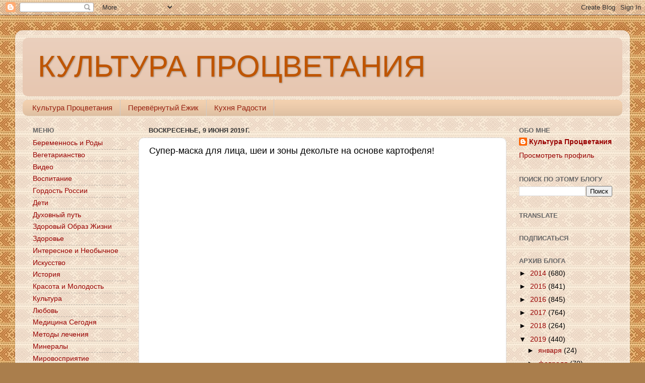

--- FILE ---
content_type: text/html; charset=UTF-8
request_url: https://kultura-prozvetania.blogspot.com/2019/06/blog-post_9.html
body_size: 20210
content:
<!DOCTYPE html>
<html class='v2' dir='ltr' lang='ru'>
<head>
<link href='https://www.blogger.com/static/v1/widgets/335934321-css_bundle_v2.css' rel='stylesheet' type='text/css'/>
<meta content='width=1100' name='viewport'/>
<meta content='text/html; charset=UTF-8' http-equiv='Content-Type'/>
<meta content='blogger' name='generator'/>
<link href='https://kultura-prozvetania.blogspot.com/favicon.ico' rel='icon' type='image/x-icon'/>
<link href='http://kultura-prozvetania.blogspot.com/2019/06/blog-post_9.html' rel='canonical'/>
<link rel="alternate" type="application/atom+xml" title="КУЛЬТУРА ПРОЦВЕТАНИЯ - Atom" href="https://kultura-prozvetania.blogspot.com/feeds/posts/default" />
<link rel="alternate" type="application/rss+xml" title="КУЛЬТУРА ПРОЦВЕТАНИЯ - RSS" href="https://kultura-prozvetania.blogspot.com/feeds/posts/default?alt=rss" />
<link rel="service.post" type="application/atom+xml" title="КУЛЬТУРА ПРОЦВЕТАНИЯ - Atom" href="https://www.blogger.com/feeds/1413757934146224816/posts/default" />

<link rel="alternate" type="application/atom+xml" title="КУЛЬТУРА ПРОЦВЕТАНИЯ - Atom" href="https://kultura-prozvetania.blogspot.com/feeds/2928144595636630612/comments/default" />
<!--Can't find substitution for tag [blog.ieCssRetrofitLinks]-->
<link href='https://i.ytimg.com/vi/wxr4Qf7WyYo/hqdefault.jpg' rel='image_src'/>
<meta content='http://kultura-prozvetania.blogspot.com/2019/06/blog-post_9.html' property='og:url'/>
<meta content='Супер-маска для лица, шеи и зоны декольте на основе картофеля!' property='og:title'/>
<meta content='    Применяйте эту маску в течение трёх дней, а затем один раз в неделю в течение месяца, ваша кожа преобразится.   ' property='og:description'/>
<meta content='https://lh3.googleusercontent.com/blogger_img_proxy/AEn0k_v0m2svbxCsOtKaro6z2uIILMng0_d8GStOTJ2NbbsXzPxcT0DY9qIr2_rrXGEQaHs1C2wGJqUDEGmS3YRh-2MaBearxScV2G1f-o8dP8OOrFvs=w1200-h630-n-k-no-nu' property='og:image'/>
<title>КУЛЬТУРА ПРОЦВЕТАНИЯ: Супер-маска для лица, шеи и зоны декольте на основе картофеля!</title>
<style id='page-skin-1' type='text/css'><!--
/*-----------------------------------------------
Blogger Template Style
Name:     Picture Window
Designer: Blogger
URL:      www.blogger.com
----------------------------------------------- */
/* Content
----------------------------------------------- */
body {
font: normal normal 15px Arial, Tahoma, Helvetica, FreeSans, sans-serif;
color: #000000;
background: #aa7e4c url(//4.bp.blogspot.com/-er4cKtOXrzA/VWYFAUQWghI/AAAAAAAAApU/53ikUWTVR3g/s0/headline%25D0%25BF.jpg) repeat scroll top left;
}
html body .region-inner {
min-width: 0;
max-width: 100%;
width: auto;
}
.content-outer {
font-size: 90%;
}
a:link {
text-decoration:none;
color: #990000;
}
a:visited {
text-decoration:none;
color: #990000;
}
a:hover {
text-decoration:underline;
color: #cc4411;
}
.content-outer {
background: transparent url(//www.blogblog.com/1kt/transparent/white80.png) repeat scroll top left;
-moz-border-radius: 15px;
-webkit-border-radius: 15px;
-goog-ms-border-radius: 15px;
border-radius: 15px;
-moz-box-shadow: 0 0 3px rgba(0, 0, 0, .15);
-webkit-box-shadow: 0 0 3px rgba(0, 0, 0, .15);
-goog-ms-box-shadow: 0 0 3px rgba(0, 0, 0, .15);
box-shadow: 0 0 3px rgba(0, 0, 0, .15);
margin: 30px auto;
}
.content-inner {
padding: 15px;
}
/* Header
----------------------------------------------- */
.header-outer {
background: #e7c7b1 url(//www.blogblog.com/1kt/transparent/header_gradient_shade.png) repeat-x scroll top left;
_background-image: none;
color: #bf5500;
-moz-border-radius: 10px;
-webkit-border-radius: 10px;
-goog-ms-border-radius: 10px;
border-radius: 10px;
}
.Header img, .Header #header-inner {
-moz-border-radius: 10px;
-webkit-border-radius: 10px;
-goog-ms-border-radius: 10px;
border-radius: 10px;
}
.header-inner .Header .titlewrapper,
.header-inner .Header .descriptionwrapper {
padding-left: 30px;
padding-right: 30px;
}
.Header h1 {
font: normal normal 60px Impact, sans-serif;
text-shadow: 1px 1px 3px rgba(0, 0, 0, 0.3);
}
.Header h1 a {
color: #bf5500;
}
.Header .description {
font-size: 130%;
}
/* Tabs
----------------------------------------------- */
.tabs-inner {
margin: .5em 0 0;
padding: 0;
}
.tabs-inner .section {
margin: 0;
}
.tabs-inner .widget ul {
padding: 0;
background: #f2d0af url(//www.blogblog.com/1kt/transparent/tabs_gradient_shade.png) repeat scroll bottom;
-moz-border-radius: 10px;
-webkit-border-radius: 10px;
-goog-ms-border-radius: 10px;
border-radius: 10px;
}
.tabs-inner .widget li {
border: none;
}
.tabs-inner .widget li a {
display: inline-block;
padding: .5em 1em;
margin-right: 0;
color: #992211;
font: normal normal 15px Arial, Tahoma, Helvetica, FreeSans, sans-serif;
-moz-border-radius: 0 0 0 0;
-webkit-border-top-left-radius: 0;
-webkit-border-top-right-radius: 0;
-goog-ms-border-radius: 0 0 0 0;
border-radius: 0 0 0 0;
background: transparent none no-repeat scroll top left;
border-right: 1px solid #cccccc;
}
.tabs-inner .widget li:first-child a {
padding-left: 1.25em;
-moz-border-radius-topleft: 10px;
-moz-border-radius-bottomleft: 10px;
-webkit-border-top-left-radius: 10px;
-webkit-border-bottom-left-radius: 10px;
-goog-ms-border-top-left-radius: 10px;
-goog-ms-border-bottom-left-radius: 10px;
border-top-left-radius: 10px;
border-bottom-left-radius: 10px;
}
.tabs-inner .widget li.selected a,
.tabs-inner .widget li a:hover {
position: relative;
z-index: 1;
background: #ffedda url(//www.blogblog.com/1kt/transparent/tabs_gradient_shade.png) repeat scroll bottom;
color: #000000;
-moz-box-shadow: 0 0 0 rgba(0, 0, 0, .15);
-webkit-box-shadow: 0 0 0 rgba(0, 0, 0, .15);
-goog-ms-box-shadow: 0 0 0 rgba(0, 0, 0, .15);
box-shadow: 0 0 0 rgba(0, 0, 0, .15);
}
/* Headings
----------------------------------------------- */
h2 {
font: bold normal 13px Arial, Tahoma, Helvetica, FreeSans, sans-serif;
text-transform: uppercase;
color: #666666;
margin: .5em 0;
}
/* Main
----------------------------------------------- */
.main-outer {
background: transparent none repeat scroll top center;
-moz-border-radius: 0 0 0 0;
-webkit-border-top-left-radius: 0;
-webkit-border-top-right-radius: 0;
-webkit-border-bottom-left-radius: 0;
-webkit-border-bottom-right-radius: 0;
-goog-ms-border-radius: 0 0 0 0;
border-radius: 0 0 0 0;
-moz-box-shadow: 0 0 0 rgba(0, 0, 0, .15);
-webkit-box-shadow: 0 0 0 rgba(0, 0, 0, .15);
-goog-ms-box-shadow: 0 0 0 rgba(0, 0, 0, .15);
box-shadow: 0 0 0 rgba(0, 0, 0, .15);
}
.main-inner {
padding: 15px 5px 20px;
}
.main-inner .column-center-inner {
padding: 0 0;
}
.main-inner .column-left-inner {
padding-left: 0;
}
.main-inner .column-right-inner {
padding-right: 0;
}
/* Posts
----------------------------------------------- */
h3.post-title {
margin: 0;
font: normal normal 18px Arial, Tahoma, Helvetica, FreeSans, sans-serif;
}
.comments h4 {
margin: 1em 0 0;
font: normal normal 18px Arial, Tahoma, Helvetica, FreeSans, sans-serif;
}
.date-header span {
color: #333333;
}
.post-outer {
background-color: #ffffff;
border: solid 1px #dddddd;
-moz-border-radius: 10px;
-webkit-border-radius: 10px;
border-radius: 10px;
-goog-ms-border-radius: 10px;
padding: 15px 20px;
margin: 0 -20px 20px;
}
.post-body {
line-height: 1.4;
font-size: 110%;
position: relative;
}
.post-header {
margin: 0 0 1.5em;
color: #999999;
line-height: 1.6;
}
.post-footer {
margin: .5em 0 0;
color: #999999;
line-height: 1.6;
}
#blog-pager {
font-size: 140%
}
#comments .comment-author {
padding-top: 1.5em;
border-top: dashed 1px #ccc;
border-top: dashed 1px rgba(128, 128, 128, .5);
background-position: 0 1.5em;
}
#comments .comment-author:first-child {
padding-top: 0;
border-top: none;
}
.avatar-image-container {
margin: .2em 0 0;
}
/* Comments
----------------------------------------------- */
.comments .comments-content .icon.blog-author {
background-repeat: no-repeat;
background-image: url([data-uri]);
}
.comments .comments-content .loadmore a {
border-top: 1px solid #cc4411;
border-bottom: 1px solid #cc4411;
}
.comments .continue {
border-top: 2px solid #cc4411;
}
/* Widgets
----------------------------------------------- */
.widget ul, .widget #ArchiveList ul.flat {
padding: 0;
list-style: none;
}
.widget ul li, .widget #ArchiveList ul.flat li {
border-top: dashed 1px #ccc;
border-top: dashed 1px rgba(128, 128, 128, .5);
}
.widget ul li:first-child, .widget #ArchiveList ul.flat li:first-child {
border-top: none;
}
.widget .post-body ul {
list-style: disc;
}
.widget .post-body ul li {
border: none;
}
/* Footer
----------------------------------------------- */
.footer-outer {
color:#fce5cd;
background: transparent url(//www.blogblog.com/1kt/transparent/black50.png) repeat scroll top left;
-moz-border-radius: 10px 10px 10px 10px;
-webkit-border-top-left-radius: 10px;
-webkit-border-top-right-radius: 10px;
-webkit-border-bottom-left-radius: 10px;
-webkit-border-bottom-right-radius: 10px;
-goog-ms-border-radius: 10px 10px 10px 10px;
border-radius: 10px 10px 10px 10px;
-moz-box-shadow: 0 0 0 rgba(0, 0, 0, .15);
-webkit-box-shadow: 0 0 0 rgba(0, 0, 0, .15);
-goog-ms-box-shadow: 0 0 0 rgba(0, 0, 0, .15);
box-shadow: 0 0 0 rgba(0, 0, 0, .15);
}
.footer-inner {
padding: 10px 5px 20px;
}
.footer-outer a {
color: #ffffdd;
}
.footer-outer a:visited {
color: #cccc99;
}
.footer-outer a:hover {
color: #ffffff;
}
.footer-outer .widget h2 {
color: #bbbbbb;
}
/* Mobile
----------------------------------------------- */
html body.mobile {
height: auto;
}
html body.mobile {
min-height: 480px;
background-size: 100% auto;
}
.mobile .body-fauxcolumn-outer {
background: transparent none repeat scroll top left;
}
html .mobile .mobile-date-outer, html .mobile .blog-pager {
border-bottom: none;
background: transparent none repeat scroll top center;
margin-bottom: 10px;
}
.mobile .date-outer {
background: transparent none repeat scroll top center;
}
.mobile .header-outer, .mobile .main-outer,
.mobile .post-outer, .mobile .footer-outer {
-moz-border-radius: 0;
-webkit-border-radius: 0;
-goog-ms-border-radius: 0;
border-radius: 0;
}
.mobile .content-outer,
.mobile .main-outer,
.mobile .post-outer {
background: inherit;
border: none;
}
.mobile .content-outer {
font-size: 100%;
}
.mobile-link-button {
background-color: #990000;
}
.mobile-link-button a:link, .mobile-link-button a:visited {
color: #ffffff;
}
.mobile-index-contents {
color: #000000;
}
.mobile .tabs-inner .PageList .widget-content {
background: #ffedda url(//www.blogblog.com/1kt/transparent/tabs_gradient_shade.png) repeat scroll bottom;
color: #000000;
}
.mobile .tabs-inner .PageList .widget-content .pagelist-arrow {
border-left: 1px solid #cccccc;
}

--></style>
<style id='template-skin-1' type='text/css'><!--
body {
min-width: 1220px;
}
.content-outer, .content-fauxcolumn-outer, .region-inner {
min-width: 1220px;
max-width: 1220px;
_width: 1220px;
}
.main-inner .columns {
padding-left: 230px;
padding-right: 230px;
}
.main-inner .fauxcolumn-center-outer {
left: 230px;
right: 230px;
/* IE6 does not respect left and right together */
_width: expression(this.parentNode.offsetWidth -
parseInt("230px") -
parseInt("230px") + 'px');
}
.main-inner .fauxcolumn-left-outer {
width: 230px;
}
.main-inner .fauxcolumn-right-outer {
width: 230px;
}
.main-inner .column-left-outer {
width: 230px;
right: 100%;
margin-left: -230px;
}
.main-inner .column-right-outer {
width: 230px;
margin-right: -230px;
}
#layout {
min-width: 0;
}
#layout .content-outer {
min-width: 0;
width: 800px;
}
#layout .region-inner {
min-width: 0;
width: auto;
}
body#layout div.add_widget {
padding: 8px;
}
body#layout div.add_widget a {
margin-left: 32px;
}
--></style>
<style>
    body {background-image:url(\/\/4.bp.blogspot.com\/-er4cKtOXrzA\/VWYFAUQWghI\/AAAAAAAAApU\/53ikUWTVR3g\/s0\/headline%25D0%25BF.jpg);}
    
@media (max-width: 200px) { body {background-image:url(\/\/4.bp.blogspot.com\/-er4cKtOXrzA\/VWYFAUQWghI\/AAAAAAAAApU\/53ikUWTVR3g\/w200\/headline%25D0%25BF.jpg);}}
@media (max-width: 400px) and (min-width: 201px) { body {background-image:url(\/\/4.bp.blogspot.com\/-er4cKtOXrzA\/VWYFAUQWghI\/AAAAAAAAApU\/53ikUWTVR3g\/w400\/headline%25D0%25BF.jpg);}}
@media (max-width: 800px) and (min-width: 401px) { body {background-image:url(\/\/4.bp.blogspot.com\/-er4cKtOXrzA\/VWYFAUQWghI\/AAAAAAAAApU\/53ikUWTVR3g\/w800\/headline%25D0%25BF.jpg);}}
@media (max-width: 1200px) and (min-width: 801px) { body {background-image:url(\/\/4.bp.blogspot.com\/-er4cKtOXrzA\/VWYFAUQWghI\/AAAAAAAAApU\/53ikUWTVR3g\/w1200\/headline%25D0%25BF.jpg);}}
/* Last tag covers anything over one higher than the previous max-size cap. */
@media (min-width: 1201px) { body {background-image:url(\/\/4.bp.blogspot.com\/-er4cKtOXrzA\/VWYFAUQWghI\/AAAAAAAAApU\/53ikUWTVR3g\/w1600\/headline%25D0%25BF.jpg);}}
  </style>
<link href='https://www.blogger.com/dyn-css/authorization.css?targetBlogID=1413757934146224816&amp;zx=79c94c04-9cb5-4bca-ba09-a4025d55a234' media='none' onload='if(media!=&#39;all&#39;)media=&#39;all&#39;' rel='stylesheet'/><noscript><link href='https://www.blogger.com/dyn-css/authorization.css?targetBlogID=1413757934146224816&amp;zx=79c94c04-9cb5-4bca-ba09-a4025d55a234' rel='stylesheet'/></noscript>
<meta name='google-adsense-platform-account' content='ca-host-pub-1556223355139109'/>
<meta name='google-adsense-platform-domain' content='blogspot.com'/>

<!-- data-ad-client=ca-pub-8989044268305219 -->

</head>
<body class='loading variant-shade'>
<div class='navbar section' id='navbar' name='Панель навигации'><div class='widget Navbar' data-version='1' id='Navbar1'><script type="text/javascript">
    function setAttributeOnload(object, attribute, val) {
      if(window.addEventListener) {
        window.addEventListener('load',
          function(){ object[attribute] = val; }, false);
      } else {
        window.attachEvent('onload', function(){ object[attribute] = val; });
      }
    }
  </script>
<div id="navbar-iframe-container"></div>
<script type="text/javascript" src="https://apis.google.com/js/platform.js"></script>
<script type="text/javascript">
      gapi.load("gapi.iframes:gapi.iframes.style.bubble", function() {
        if (gapi.iframes && gapi.iframes.getContext) {
          gapi.iframes.getContext().openChild({
              url: 'https://www.blogger.com/navbar/1413757934146224816?po\x3d2928144595636630612\x26origin\x3dhttps://kultura-prozvetania.blogspot.com',
              where: document.getElementById("navbar-iframe-container"),
              id: "navbar-iframe"
          });
        }
      });
    </script><script type="text/javascript">
(function() {
var script = document.createElement('script');
script.type = 'text/javascript';
script.src = '//pagead2.googlesyndication.com/pagead/js/google_top_exp.js';
var head = document.getElementsByTagName('head')[0];
if (head) {
head.appendChild(script);
}})();
</script>
</div></div>
<div class='body-fauxcolumns'>
<div class='fauxcolumn-outer body-fauxcolumn-outer'>
<div class='cap-top'>
<div class='cap-left'></div>
<div class='cap-right'></div>
</div>
<div class='fauxborder-left'>
<div class='fauxborder-right'></div>
<div class='fauxcolumn-inner'>
</div>
</div>
<div class='cap-bottom'>
<div class='cap-left'></div>
<div class='cap-right'></div>
</div>
</div>
</div>
<div class='content'>
<div class='content-fauxcolumns'>
<div class='fauxcolumn-outer content-fauxcolumn-outer'>
<div class='cap-top'>
<div class='cap-left'></div>
<div class='cap-right'></div>
</div>
<div class='fauxborder-left'>
<div class='fauxborder-right'></div>
<div class='fauxcolumn-inner'>
</div>
</div>
<div class='cap-bottom'>
<div class='cap-left'></div>
<div class='cap-right'></div>
</div>
</div>
</div>
<div class='content-outer'>
<div class='content-cap-top cap-top'>
<div class='cap-left'></div>
<div class='cap-right'></div>
</div>
<div class='fauxborder-left content-fauxborder-left'>
<div class='fauxborder-right content-fauxborder-right'></div>
<div class='content-inner'>
<header>
<div class='header-outer'>
<div class='header-cap-top cap-top'>
<div class='cap-left'></div>
<div class='cap-right'></div>
</div>
<div class='fauxborder-left header-fauxborder-left'>
<div class='fauxborder-right header-fauxborder-right'></div>
<div class='region-inner header-inner'>
<div class='header section' id='header' name='Заголовок'><div class='widget Header' data-version='1' id='Header1'>
<div id='header-inner'>
<div class='titlewrapper'>
<h1 class='title'>
<a href='https://kultura-prozvetania.blogspot.com/'>
КУЛЬТУРА ПРОЦВЕТАНИЯ
</a>
</h1>
</div>
<div class='descriptionwrapper'>
<p class='description'><span>
</span></p>
</div>
</div>
</div></div>
</div>
</div>
<div class='header-cap-bottom cap-bottom'>
<div class='cap-left'></div>
<div class='cap-right'></div>
</div>
</div>
</header>
<div class='tabs-outer'>
<div class='tabs-cap-top cap-top'>
<div class='cap-left'></div>
<div class='cap-right'></div>
</div>
<div class='fauxborder-left tabs-fauxborder-left'>
<div class='fauxborder-right tabs-fauxborder-right'></div>
<div class='region-inner tabs-inner'>
<div class='tabs section' id='crosscol' name='Поперечный столбец'><div class='widget PageList' data-version='1' id='PageList1'>
<div class='widget-content'>
<ul>
<li>
<a href='https://kultura-prozvetania.blogspot.com/'>Культура Процветания</a>
</li>
<li>
<a href='http://perevernut.blogspot.ru/'>Перевёрнутый Ёжик</a>
</li>
<li>
<a href='http://kuhnia-radosti.blogspot.ru/'>Кухня Радости</a>
</li>
</ul>
<div class='clear'></div>
</div>
</div></div>
<div class='tabs no-items section' id='crosscol-overflow' name='Cross-Column 2'></div>
</div>
</div>
<div class='tabs-cap-bottom cap-bottom'>
<div class='cap-left'></div>
<div class='cap-right'></div>
</div>
</div>
<div class='main-outer'>
<div class='main-cap-top cap-top'>
<div class='cap-left'></div>
<div class='cap-right'></div>
</div>
<div class='fauxborder-left main-fauxborder-left'>
<div class='fauxborder-right main-fauxborder-right'></div>
<div class='region-inner main-inner'>
<div class='columns fauxcolumns'>
<div class='fauxcolumn-outer fauxcolumn-center-outer'>
<div class='cap-top'>
<div class='cap-left'></div>
<div class='cap-right'></div>
</div>
<div class='fauxborder-left'>
<div class='fauxborder-right'></div>
<div class='fauxcolumn-inner'>
</div>
</div>
<div class='cap-bottom'>
<div class='cap-left'></div>
<div class='cap-right'></div>
</div>
</div>
<div class='fauxcolumn-outer fauxcolumn-left-outer'>
<div class='cap-top'>
<div class='cap-left'></div>
<div class='cap-right'></div>
</div>
<div class='fauxborder-left'>
<div class='fauxborder-right'></div>
<div class='fauxcolumn-inner'>
</div>
</div>
<div class='cap-bottom'>
<div class='cap-left'></div>
<div class='cap-right'></div>
</div>
</div>
<div class='fauxcolumn-outer fauxcolumn-right-outer'>
<div class='cap-top'>
<div class='cap-left'></div>
<div class='cap-right'></div>
</div>
<div class='fauxborder-left'>
<div class='fauxborder-right'></div>
<div class='fauxcolumn-inner'>
</div>
</div>
<div class='cap-bottom'>
<div class='cap-left'></div>
<div class='cap-right'></div>
</div>
</div>
<!-- corrects IE6 width calculation -->
<div class='columns-inner'>
<div class='column-center-outer'>
<div class='column-center-inner'>
<div class='main section' id='main' name='Основной'><div class='widget Blog' data-version='1' id='Blog1'>
<div class='blog-posts hfeed'>
<!--Can't find substitution for tag [defaultAdStart]-->

          <div class="date-outer">
        
<h2 class='date-header'><span>воскресенье, 9 июня 2019&#8239;г.</span></h2>

          <div class="date-posts">
        
<div class='post-outer'>
<div class='post hentry uncustomized-post-template' itemprop='blogPost' itemscope='itemscope' itemtype='http://schema.org/BlogPosting'>
<meta content='https://i.ytimg.com/vi/wxr4Qf7WyYo/hqdefault.jpg' itemprop='image_url'/>
<meta content='1413757934146224816' itemprop='blogId'/>
<meta content='2928144595636630612' itemprop='postId'/>
<a name='2928144595636630612'></a>
<h3 class='post-title entry-title' itemprop='name'>
Супер-маска для лица, шеи и зоны декольте на основе картофеля!
</h3>
<div class='post-header'>
<div class='post-header-line-1'></div>
</div>
<div class='post-body entry-content' id='post-body-2928144595636630612' itemprop='description articleBody'>
<div dir="ltr" style="text-align: left;" trbidi="on">
<iframe allowfullscreen="" frameborder="0" height="360" src="https://www.youtube.com/embed/wxr4Qf7WyYo" width="640"></iframe><br />
<br />
<div style="text-align: justify;">
<span style="background-color: white; color: #0a0a0a; font-size: 14px; white-space: pre-wrap;"><span style="font-family: &quot;arial&quot; , &quot;helvetica&quot; , sans-serif;">Применяйте эту маску в течение трёх дней, а затем один раз в неделю в течение месяца, ваша кожа преобразится.</span></span></div>
</div>
<div style='clear: both;'></div>
</div>
<div class='post-footer'>
<div class='post-footer-line post-footer-line-1'>
<span class='post-author vcard'>
</span>
<span class='post-timestamp'>
</span>
<span class='reaction-buttons'>
</span>
<span class='star-ratings'>
</span>
<span class='post-comment-link'>
</span>
<span class='post-backlinks post-comment-link'>
</span>
<span class='post-icons'>
<span class='item-action'>
<a href='https://www.blogger.com/email-post/1413757934146224816/2928144595636630612' title='Отправить сообщение по электронной почте'>
<img alt="" class="icon-action" height="13" src="//img1.blogblog.com/img/icon18_email.gif" width="18">
</a>
</span>
<span class='item-control blog-admin pid-929665598'>
<a href='https://www.blogger.com/post-edit.g?blogID=1413757934146224816&postID=2928144595636630612&from=pencil' title='Изменить сообщение'>
<img alt="" class="icon-action" height="18" src="//img2.blogblog.com/img/icon18_edit_allbkg.gif" width="18">
</a>
</span>
</span>
<div class='post-share-buttons goog-inline-block'>
<a class='goog-inline-block share-button sb-email' href='https://www.blogger.com/share-post.g?blogID=1413757934146224816&postID=2928144595636630612&target=email' target='_blank' title='Отправить по электронной почте'><span class='share-button-link-text'>Отправить по электронной почте</span></a><a class='goog-inline-block share-button sb-blog' href='https://www.blogger.com/share-post.g?blogID=1413757934146224816&postID=2928144595636630612&target=blog' onclick='window.open(this.href, "_blank", "height=270,width=475"); return false;' target='_blank' title='Написать об этом в блоге'><span class='share-button-link-text'>Написать об этом в блоге</span></a><a class='goog-inline-block share-button sb-twitter' href='https://www.blogger.com/share-post.g?blogID=1413757934146224816&postID=2928144595636630612&target=twitter' target='_blank' title='Поделиться в X'><span class='share-button-link-text'>Поделиться в X</span></a><a class='goog-inline-block share-button sb-facebook' href='https://www.blogger.com/share-post.g?blogID=1413757934146224816&postID=2928144595636630612&target=facebook' onclick='window.open(this.href, "_blank", "height=430,width=640"); return false;' target='_blank' title='Опубликовать в Facebook'><span class='share-button-link-text'>Опубликовать в Facebook</span></a><a class='goog-inline-block share-button sb-pinterest' href='https://www.blogger.com/share-post.g?blogID=1413757934146224816&postID=2928144595636630612&target=pinterest' target='_blank' title='Поделиться в Pinterest'><span class='share-button-link-text'>Поделиться в Pinterest</span></a>
</div>
</div>
<div class='post-footer-line post-footer-line-2'>
<span class='post-labels'>
Ярлыки:
<a href='https://kultura-prozvetania.blogspot.com/search/label/%D0%92%D0%B8%D0%B4%D0%B5%D0%BE' rel='tag'>Видео</a>,
<a href='https://kultura-prozvetania.blogspot.com/search/label/%D0%9A%D1%80%D0%B0%D1%81%D0%BE%D1%82%D0%B0%20%D0%B8%20%D0%9C%D0%BE%D0%BB%D0%BE%D0%B4%D0%BE%D1%81%D1%82%D1%8C' rel='tag'>Красота и Молодость</a>
</span>
</div>
<div class='post-footer-line post-footer-line-3'>
<span class='post-location'>
</span>
</div>
</div>
</div>
<div class='comments' id='comments'>
<a name='comments'></a>
<h4>Комментариев нет:</h4>
<div id='Blog1_comments-block-wrapper'>
<dl class='avatar-comment-indent' id='comments-block'>
</dl>
</div>
<p class='comment-footer'>
<div class='comment-form'>
<a name='comment-form'></a>
<h4 id='comment-post-message'>Отправить комментарий</h4>
<p>
</p>
<a href='https://www.blogger.com/comment/frame/1413757934146224816?po=2928144595636630612&hl=ru&saa=85391&origin=https://kultura-prozvetania.blogspot.com' id='comment-editor-src'></a>
<iframe allowtransparency='true' class='blogger-iframe-colorize blogger-comment-from-post' frameborder='0' height='410px' id='comment-editor' name='comment-editor' src='' width='100%'></iframe>
<script src='https://www.blogger.com/static/v1/jsbin/2830521187-comment_from_post_iframe.js' type='text/javascript'></script>
<script type='text/javascript'>
      BLOG_CMT_createIframe('https://www.blogger.com/rpc_relay.html');
    </script>
</div>
</p>
</div>
</div>

        </div></div>
      
<!--Can't find substitution for tag [adEnd]-->
</div>
<div class='blog-pager' id='blog-pager'>
<span id='blog-pager-newer-link'>
<a class='blog-pager-newer-link' href='https://kultura-prozvetania.blogspot.com/2019/06/6.html' id='Blog1_blog-pager-newer-link' title='Следующее'>Следующее</a>
</span>
<span id='blog-pager-older-link'>
<a class='blog-pager-older-link' href='https://kultura-prozvetania.blogspot.com/2019/06/14.html' id='Blog1_blog-pager-older-link' title='Предыдущее'>Предыдущее</a>
</span>
<a class='home-link' href='https://kultura-prozvetania.blogspot.com/'>Главная страница</a>
</div>
<div class='clear'></div>
<div class='post-feeds'>
<div class='feed-links'>
Подписаться на:
<a class='feed-link' href='https://kultura-prozvetania.blogspot.com/feeds/2928144595636630612/comments/default' target='_blank' type='application/atom+xml'>Комментарии к сообщению (Atom)</a>
</div>
</div>
</div><div class='widget HTML' data-version='1' id='HTML6'>
<h2 class='title'>Поделиться с друзьями</h2>
<div class='widget-content'>
<script type="text/javascript">(function() {
      if (window.pluso) {return};
       var d = document, s = d.createElement('script'), g = 'getElementsByTagName';
       s.type = 'text/javascript'; s.charset='UTF-8'; s.async = true;
       s.src = ('https:' == window.location.protocol ? 'https' : 'http')  + '://x.pluso.ru/pluso-x.js';
       var h=d[g]('body')[0];
       h.appendChild(s);
    })();
 </script>
<div class="pluso-engine" pluso-sharer={"buttons":"vkontakte,odnoklassniki,facebook,twitter,google,livejournal,liveinternet,moimir,blogger,email,print,more","style":{"size":"big","shape":"square","theme":"theme05","css":"background:transparent"},"orientation":"horizontal","multiline":false} ></div>
</div>
<div class='clear'></div>
</div></div>
</div>
</div>
<div class='column-left-outer'>
<div class='column-left-inner'>
<aside>
<div class='sidebar section' id='sidebar-left-1'><div class='widget Label' data-version='1' id='Label1'>
<h2>Меню</h2>
<div class='widget-content list-label-widget-content'>
<ul>
<li>
<a dir='ltr' href='https://kultura-prozvetania.blogspot.com/search/label/%D0%91%D0%B5%D1%80%D0%B5%D0%BC%D0%B5%D0%BD%D0%BD%D0%BE%D1%81%D1%8C%20%D0%B8%20%D0%A0%D0%BE%D0%B4%D1%8B'>Беременнось и Роды</a>
</li>
<li>
<a dir='ltr' href='https://kultura-prozvetania.blogspot.com/search/label/%D0%92%D0%B5%D0%B3%D0%B5%D1%82%D0%B0%D1%80%D0%B8%D0%B0%D0%BD%D1%81%D1%82%D0%B2%D0%BE'>Вегетарианство</a>
</li>
<li>
<a dir='ltr' href='https://kultura-prozvetania.blogspot.com/search/label/%D0%92%D0%B8%D0%B4%D0%B5%D0%BE'>Видео</a>
</li>
<li>
<a dir='ltr' href='https://kultura-prozvetania.blogspot.com/search/label/%D0%92%D0%BE%D1%81%D0%BF%D0%B8%D1%82%D0%B0%D0%BD%D0%B8%D0%B5'>Воспитание</a>
</li>
<li>
<a dir='ltr' href='https://kultura-prozvetania.blogspot.com/search/label/%D0%93%D0%BE%D1%80%D0%B4%D0%BE%D1%81%D1%82%D1%8C%20%D0%A0%D0%BE%D1%81%D1%81%D0%B8%D0%B8'>Гордость России</a>
</li>
<li>
<a dir='ltr' href='https://kultura-prozvetania.blogspot.com/search/label/%D0%94%D0%B5%D1%82%D0%B8'>Дети</a>
</li>
<li>
<a dir='ltr' href='https://kultura-prozvetania.blogspot.com/search/label/%D0%94%D1%83%D1%85%D0%BE%D0%B2%D0%BD%D1%8B%D0%B9%20%D0%BF%D1%83%D1%82%D1%8C'>Духовный путь</a>
</li>
<li>
<a dir='ltr' href='https://kultura-prozvetania.blogspot.com/search/label/%D0%97%D0%B4%D0%BE%D1%80%D0%BE%D0%B2%D1%8B%D0%B9%20%D0%9E%D0%B1%D1%80%D0%B0%D0%B7%20%D0%96%D0%B8%D0%B7%D0%BD%D0%B8'>Здоровый Образ Жизни</a>
</li>
<li>
<a dir='ltr' href='https://kultura-prozvetania.blogspot.com/search/label/%D0%97%D0%B4%D0%BE%D1%80%D0%BE%D0%B2%D1%8C%D0%B5'>Здоровье</a>
</li>
<li>
<a dir='ltr' href='https://kultura-prozvetania.blogspot.com/search/label/%D0%98%D0%BD%D1%82%D0%B5%D1%80%D0%B5%D1%81%D0%BD%D0%BE%D0%B5%20%D0%B8%20%D0%9D%D0%B5%D0%BE%D0%B1%D1%8B%D1%87%D0%BD%D0%BE%D0%B5'>Интересное и Необычное</a>
</li>
<li>
<a dir='ltr' href='https://kultura-prozvetania.blogspot.com/search/label/%D0%98%D1%81%D0%BA%D1%83%D1%81%D1%81%D1%82%D0%B2%D0%BE'>Искусство</a>
</li>
<li>
<a dir='ltr' href='https://kultura-prozvetania.blogspot.com/search/label/%D0%98%D1%81%D1%82%D0%BE%D1%80%D0%B8%D1%8F'>История</a>
</li>
<li>
<a dir='ltr' href='https://kultura-prozvetania.blogspot.com/search/label/%D0%9A%D1%80%D0%B0%D1%81%D0%BE%D1%82%D0%B0%20%D0%B8%20%D0%9C%D0%BE%D0%BB%D0%BE%D0%B4%D0%BE%D1%81%D1%82%D1%8C'>Красота и Молодость</a>
</li>
<li>
<a dir='ltr' href='https://kultura-prozvetania.blogspot.com/search/label/%D0%9A%D1%83%D0%BB%D1%8C%D1%82%D1%83%D1%80%D0%B0'>Культура</a>
</li>
<li>
<a dir='ltr' href='https://kultura-prozvetania.blogspot.com/search/label/%D0%9B%D1%8E%D0%B1%D0%BE%D0%B2%D1%8C'>Любовь</a>
</li>
<li>
<a dir='ltr' href='https://kultura-prozvetania.blogspot.com/search/label/%D0%9C%D0%B5%D0%B4%D0%B8%D1%86%D0%B8%D0%BD%D0%B0%20%D0%A1%D0%B5%D0%B3%D0%BE%D0%B4%D0%BD%D1%8F'>Медицина Сегодня</a>
</li>
<li>
<a dir='ltr' href='https://kultura-prozvetania.blogspot.com/search/label/%D0%9C%D0%B5%D1%82%D0%BE%D0%B4%D1%8B%20%D0%BB%D0%B5%D1%87%D0%B5%D0%BD%D0%B8%D1%8F'>Методы лечения</a>
</li>
<li>
<a dir='ltr' href='https://kultura-prozvetania.blogspot.com/search/label/%D0%9C%D0%B8%D0%BD%D0%B5%D1%80%D0%B0%D0%BB%D1%8B'>Минералы</a>
</li>
<li>
<a dir='ltr' href='https://kultura-prozvetania.blogspot.com/search/label/%D0%9C%D0%B8%D1%80%D0%BE%D0%B2%D0%BE%D1%81%D0%BF%D1%80%D0%B8%D1%8F%D1%82%D0%B8%D0%B5'>Мировосприятие</a>
</li>
<li>
<a dir='ltr' href='https://kultura-prozvetania.blogspot.com/search/label/%D0%9C%D0%BE%D0%B4%D0%B0'>Мода</a>
</li>
<li>
<a dir='ltr' href='https://kultura-prozvetania.blogspot.com/search/label/%D0%9C%D1%83%D0%B6%D1%87%D0%B8%D0%BD%D0%B0%20%D0%B8%20%D0%96%D0%B5%D0%BD%D1%89%D0%B8%D0%BD%D0%B0'>Мужчина и Женщина</a>
</li>
<li>
<a dir='ltr' href='https://kultura-prozvetania.blogspot.com/search/label/%D0%9D%D0%B0%D1%80%D0%BE%D0%B4%D0%BD%D1%8B%D0%B5%20%D1%81%D1%80%D0%B5%D0%B4%D1%81%D1%82%D0%B2%D0%B0'>Народные средства</a>
</li>
<li>
<a dir='ltr' href='https://kultura-prozvetania.blogspot.com/search/label/%D0%9D%D0%B0%D1%81%D0%BB%D0%B5%D0%B4%D0%B8%D0%B5%20%D0%BF%D1%80%D0%B5%D0%B4%D0%BA%D0%BE%D0%B2'>Наследие предков</a>
</li>
<li>
<a dir='ltr' href='https://kultura-prozvetania.blogspot.com/search/label/%D0%9D%D0%B5%D0%BF%D0%BE%D0%B7%D0%BD%D0%B0%D0%BD%D0%BD%D0%BE%D0%B5'>Непознанное</a>
</li>
<li>
<a dir='ltr' href='https://kultura-prozvetania.blogspot.com/search/label/%D0%9E%D0%B1%D1%83%D1%81%D1%82%D1%80%D0%BE%D0%B9%D1%81%D1%82%D0%B2%D0%BE%20%D0%91%D1%8B%D1%82%D0%B0'>Обустройство Быта</a>
</li>
<li>
<a dir='ltr' href='https://kultura-prozvetania.blogspot.com/search/label/%D0%9E%D0%B2%D0%BE%D1%89%D0%B8%20%D0%B8%20%D0%9F%D0%BB%D0%BE%D0%B4%D1%8B'>Овощи и Плоды</a>
</li>
<li>
<a dir='ltr' href='https://kultura-prozvetania.blogspot.com/search/label/%D0%9E%D1%87%D0%B8%D1%89%D0%B5%D0%BD%D0%B8%D0%B5%20%D0%9E%D1%80%D0%B3%D0%B0%D0%BD%D0%B8%D0%B7%D0%BC%D0%B0'>Очищение Организма</a>
</li>
<li>
<a dir='ltr' href='https://kultura-prozvetania.blogspot.com/search/label/%D0%9F%D0%B8%D1%82%D0%B0%D0%BD%D0%B8%D0%B5%20%D0%B8%20%D0%9E%D0%B7%D0%B4%D0%BE%D1%80%D0%BE%D0%B2%D0%BB%D0%B5%D0%BD%D0%B8%D0%B5'>Питание и Оздоровление</a>
</li>
<li>
<a dir='ltr' href='https://kultura-prozvetania.blogspot.com/search/label/%D0%9F%D0%BE%D0%BB%D0%B8%D1%82%D0%B8%D0%BA%D0%B0'>Политика</a>
</li>
<li>
<a dir='ltr' href='https://kultura-prozvetania.blogspot.com/search/label/%D0%9F%D1%80%D0%B0%D0%BA%D1%82%D0%B8%D0%BA%D0%B8%20%D0%9E%D0%B7%D0%B4%D0%BE%D1%80%D0%BE%D0%B2%D0%BB%D0%B5%D0%BD%D0%B8%D1%8F'>Практики Оздоровления</a>
</li>
<li>
<a dir='ltr' href='https://kultura-prozvetania.blogspot.com/search/label/%D0%9F%D1%80%D0%B8%D1%80%D0%BE%D0%B4%D0%BD%D0%BE%D0%B5%20%D0%97%D0%B5%D0%BC%D0%BB%D0%B5%D0%B4%D0%B5%D0%BB%D0%B8%D0%B5'>Природное Земледелие</a>
</li>
<li>
<a dir='ltr' href='https://kultura-prozvetania.blogspot.com/search/label/%D0%9F%D1%80%D0%B8%D1%80%D0%BE%D0%B4%D0%BE%D0%92%D0%B5%D0%B4%D0%B5%D0%BD%D0%B8%D0%B5'>ПриродоВедение</a>
</li>
<li>
<a dir='ltr' href='https://kultura-prozvetania.blogspot.com/search/label/%D0%9F%D1%80%D0%BE%D0%B4%D1%83%D0%BA%D1%82%D1%8B%20%D0%9F%D1%87%D0%B5%D0%BB%D0%BE%D0%B2%D0%BE%D0%B4%D1%81%D1%82%D0%B2%D0%B0'>Продукты Пчеловодства</a>
</li>
<li>
<a dir='ltr' href='https://kultura-prozvetania.blogspot.com/search/label/%D0%9F%D1%80%D0%BE%D1%81%D0%B2%D0%B5%D1%82%D0%BB%D0%B5%D0%BD%D0%B8%D0%B5'>Просветление</a>
</li>
<li>
<a dir='ltr' href='https://kultura-prozvetania.blogspot.com/search/label/%D0%9F%D1%81%D0%B8%D1%85%D0%BE%D0%BB%D0%BE%D0%B3%D0%B8%D1%8F'>Психология</a>
</li>
<li>
<a dir='ltr' href='https://kultura-prozvetania.blogspot.com/search/label/%D0%A0%D0%B0%D0%B7%D0%BD%D0%BE%D0%B5%20%D0%B8%20%D0%9F%D0%BE%D0%BB%D0%B5%D0%B7%D0%BD%D0%BE%D0%B5'>Разное и Полезное</a>
</li>
<li>
<a dir='ltr' href='https://kultura-prozvetania.blogspot.com/search/label/%D0%A1%D0%B5%D0%BC%D1%8C%D1%8F'>Семья</a>
</li>
<li>
<a dir='ltr' href='https://kultura-prozvetania.blogspot.com/search/label/%D0%A4%D1%80%D1%83%D0%BA%D1%82%D1%8B%20%D0%B8%20%D1%8F%D0%B3%D0%BE%D0%B4%D1%8B'>Фрукты и ягоды</a>
</li>
<li>
<a dir='ltr' href='https://kultura-prozvetania.blogspot.com/search/label/%D0%A6%D0%B5%D0%BB%D0%B5%D0%B1%D0%BD%D1%8B%D0%B5%20%D0%A2%D1%80%D0%B0%D0%B2%D1%8B'>Целебные Травы</a>
</li>
<li>
<a dir='ltr' href='https://kultura-prozvetania.blogspot.com/search/label/%D0%A7%D0%B8%D1%81%D1%82%D0%BE%D1%82%D0%B0%20%D0%B8%20%D0%93%D0%B8%D0%B3%D0%B8%D0%B5%D0%BD%D0%B0'>Чистота и Гигиена</a>
</li>
<li>
<a dir='ltr' href='https://kultura-prozvetania.blogspot.com/search/label/%D0%AD%D0%BA%D0%BE%D0%BD%D0%BE%D0%BC%D0%B8%D0%BA%D0%B0%20%D0%B8%20%D0%A4%D0%B8%D0%BD%D0%B0%D0%BD%D1%81%D1%8B'>Экономика и Финансы</a>
</li>
</ul>
<div class='clear'></div>
</div>
</div><div class='widget PopularPosts' data-version='1' id='PopularPosts1'>
<h2>Популярные сообщения</h2>
<div class='widget-content popular-posts'>
<ul>
<li>
<div class='item-content'>
<div class='item-thumbnail'>
<a href='https://kultura-prozvetania.blogspot.com/2020/10/blog-post_53.html' target='_blank'>
<img alt='' border='0' src='https://lh3.googleusercontent.com/blogger_img_proxy/AEn0k_vocg-0aGEm7TIb5gHPL0w9oOVWycfTT3cyGkUNwDtNL2sFNZ9i_ji4pIIp82MpJFxen5-lXlren-VyxpxDsg5_eBFJEE3EFjWTuxDhB-Ngk-ofbg=w72-h72-n-k-no-nu'/>
</a>
</div>
<div class='item-title'><a href='https://kultura-prozvetania.blogspot.com/2020/10/blog-post_53.html'>Перловая крупа - щедрый источник коллагена, замедляет старение, воздействует на иммунитет..!</a></div>
<div class='item-snippet'>В современном мире, когда учёным стали доступны всевозможные методы исследования, секрет ячменных зёрен, а значит и крупы, был разгадан. В з...</div>
</div>
<div style='clear: both;'></div>
</li>
<li>
<div class='item-content'>
<div class='item-thumbnail'>
<a href='https://kultura-prozvetania.blogspot.com/2014/06/blog-post_3666.html' target='_blank'>
<img alt='' border='0' src='https://blogger.googleusercontent.com/img/b/R29vZ2xl/AVvXsEhkZ_2SwMJzcQNDFEFwNRuL262xBmQE715yvVVHSPqmSG9REUdHPB8YsjqBm5AnPQWy1VgL85BhdtGTIb-3taAaMLo2PdG89xP9Tw0YA-Uqq4zr7YUCRHVCKmaJIMw_hFRGdxhR2bmswhH5/w72-h72-p-k-no-nu/grechnevaya-kasha.jpg'/>
</a>
</div>
<div class='item-title'><a href='https://kultura-prozvetania.blogspot.com/2014/06/blog-post_3666.html'>Гречка - чудо! Энергетическая ценность </a></div>
<div class='item-snippet'>       Гречка относится к одним из самых лучших диетических продуктов. Многие относят гречку к зёрнам, однако это не является верным утвержд...</div>
</div>
<div style='clear: both;'></div>
</li>
<li>
<div class='item-content'>
<div class='item-thumbnail'>
<a href='https://kultura-prozvetania.blogspot.com/2015/09/blog-post_25.html' target='_blank'>
<img alt='' border='0' src='https://blogger.googleusercontent.com/img/b/R29vZ2xl/AVvXsEgt4wIDZaQppDzf3iJ7FVxDi2NoTbuZx4Tb_JsA2Ti_IHjbf8OSM9px2fgSsolicqjkAD6WVZifnj98smfLzE_qz1HXnRj7gEWNtdDFTjKVuh2p26WkR-xn0R-RvceoVDjwDxJ9vemAMRB1/w72-h72-p-k-no-nu/%25D0%25BB%25D0%25B8%25D0%25BC%25D1%2584%25D0%25B0.jpg'/>
</a>
</div>
<div class='item-title'><a href='https://kultura-prozvetania.blogspot.com/2015/09/blog-post_25.html'>Чистим Лимфатическую систему на Раз - Два!</a></div>
<div class='item-snippet'>       Крепкое здоровье &#8211; результат эффективной чистки лимфы!&#160;Лимфатическая система &#8211; важнейшая часть иммунной системы. В её состав входят л...</div>
</div>
<div style='clear: both;'></div>
</li>
<li>
<div class='item-content'>
<div class='item-thumbnail'>
<a href='https://kultura-prozvetania.blogspot.com/2018/01/blog-post_79.html' target='_blank'>
<img alt='' border='0' src='https://blogger.googleusercontent.com/img/b/R29vZ2xl/AVvXsEjoXENjTuPwKjB-KqplJjL4XWq6DETFQ_FGJWTKCAocGNqhFfZGyYTMoU4xBcenPAIF5GfP5wqHlQLbvZiB1aZzVs-F6Nk_VO7JGe1WhPrgPGB59RFFXEjtyBOPzMNKQskySh7oJvv-XbzO/w72-h72-p-k-no-nu/hranenie-semyan-6.jpg.bbe5227b3ed2ea1f89375d8c0d0648e4.jpg'/>
</a>
</div>
<div class='item-title'><a href='https://kultura-prozvetania.blogspot.com/2018/01/blog-post_79.html'>В чём польза семян конопли для похудения?</a></div>
<div class='item-snippet'>        Семена конопли для похудения используются уже очень давно. Семена конопли &#8212; питательная пища, которую можно добавлять в блюда. Семен...</div>
</div>
<div style='clear: both;'></div>
</li>
<li>
<div class='item-content'>
<div class='item-thumbnail'>
<a href='https://kultura-prozvetania.blogspot.com/2015/10/blog-post_44.html' target='_blank'>
<img alt='' border='0' src='https://blogger.googleusercontent.com/img/b/R29vZ2xl/AVvXsEjURRngOXmtzA7SfqGguSW4n9G2DEdVinfs18LqddkBvWvaFbkeP_LoRAyySj36r6D6Jfl9edKFr9qG-pXj5GFK_WkmcISJsUdBxqhlTxweNl9dgMopjMkQkTcH2C_791uPrBMWO3I8CLVXdUHrCPTCKohCcqp3wHErWBN10s_bt0zmL_oV2mF7-92NT4Xr/w72-h72-p-k-no-nu/8cbda7efde0617f21e8821ce439aa812.jpeg'/>
</a>
</div>
<div class='item-title'><a href='https://kultura-prozvetania.blogspot.com/2015/10/blog-post_44.html'>Самые красивые русские избы</a></div>
<div class='item-snippet'>       Один из символов России, которым восторгается, без преувеличения, весь мир, &#8212; это деревянная изба. Действительно, некоторые из них по...</div>
</div>
<div style='clear: both;'></div>
</li>
<li>
<div class='item-content'>
<div class='item-thumbnail'>
<a href='https://kultura-prozvetania.blogspot.com/2015/08/blog-post_72.html' target='_blank'>
<img alt='' border='0' src='https://blogger.googleusercontent.com/img/b/R29vZ2xl/AVvXsEh5L_ezLYRa9n3dqhocA2E-DxFPZfoskmvNBqMdU4DH7LJIwL7NIkiRWxGs56cnwOVTlHRZUNpt-2f7v3-ifkEn1aemunEXx15zOEYCPpvViPyhoDj8WKfQtxFgK7xsOnaeW20kz3Y_F40U/w72-h72-p-k-no-nu/%25D0%25BB%25D0%25B8%25D0%25BC%25D1%2584%25D0%25B0.jpeg'/>
</a>
</div>
<div class='item-title'><a href='https://kultura-prozvetania.blogspot.com/2015/08/blog-post_72.html'>Лимфа &#8212; живая вода нашего организма</a></div>
<div class='item-snippet'>     Лимфатическая система &#8211; одна из самых сложных и хитро устроенных систем человека. Это система вывода ядов из организма, особенно бактер...</div>
</div>
<div style='clear: both;'></div>
</li>
<li>
<div class='item-content'>
<div class='item-thumbnail'>
<a href='https://kultura-prozvetania.blogspot.com/2016/11/blog-post_13.html' target='_blank'>
<img alt='' border='0' src='https://blogger.googleusercontent.com/img/b/R29vZ2xl/AVvXsEiUyo4SZvFFATKNWLz35lTPRsdAhEYI3ytas-sfNee75TYFXXw-kAQB3-7rh26AFowJ1nsPrpsnj5RUD7cpFARoM6S9p_3PUSJOzEPAaLqc-8nPJ9exRFR-vfdYowtobLN67kVe8oe1QGI/w72-h72-p-k-no-nu/214538262057641a20d9e1c3.11498857.jpg'/>
</a>
</div>
<div class='item-title'><a href='https://kultura-prozvetania.blogspot.com/2016/11/blog-post_13.html'>Бронхиальная астма? Семь простых народных средств лечения </a></div>
<div class='item-snippet'>      1. Имбирь   Имбирь &#160;совсем не зря называют &#171;лекарством от тысячи болезней&#187;. Эта уникальная пряность действительно помогает справиться ...</div>
</div>
<div style='clear: both;'></div>
</li>
<li>
<div class='item-content'>
<div class='item-thumbnail'>
<a href='https://kultura-prozvetania.blogspot.com/2019/12/blog-post_26.html' target='_blank'>
<img alt='' border='0' src='https://lh3.googleusercontent.com/blogger_img_proxy/AEn0k_uiHpggeUCa3IsYZcRW3x4xc6ASad5KtsskTzB1ZZjXH1SgzMgyLVGjxQimPFKDWWSsIZVSH1zZ3bs4IUUgn-UDxp2dcBOcQ4V2F_uewL-keJtdrw=w72-h72-n-k-no-nu'/>
</a>
</div>
<div class='item-title'><a href='https://kultura-prozvetania.blogspot.com/2019/12/blog-post_26.html'>Отвар герани быстро снимет боль в горле и зубную боль!</a></div>
<div class='item-snippet'>    Отвар герани: 20 грамм листьев залить одним стаканом кипятка и настоять 8 часов, полощут горло три раза в сутки. Как показывает практика...</div>
</div>
<div style='clear: both;'></div>
</li>
<li>
<div class='item-content'>
<div class='item-thumbnail'>
<a href='https://kultura-prozvetania.blogspot.com/2019/08/blog-post_11.html' target='_blank'>
<img alt='' border='0' src='https://lh3.googleusercontent.com/blogger_img_proxy/AEn0k_vcjDy600VX34LPipVtzKBNtuOFxY1V_-0T_SBiKb1S_oKYTtknOTbqcIdGkhiluGlvdlj_-0iEpZtQMekicwMm4A92N3QCyVnutZ_n6xHiY9MpgA=w72-h72-n-k-no-nu'/>
</a>
</div>
<div class='item-title'><a href='https://kultura-prozvetania.blogspot.com/2019/08/blog-post_11.html'>Семена льна и чеснок очистят от паразитов ваш организм!</a></div>
<div class='item-snippet'>   Семена льна и сухой чеснок очистят ваш организм от паразитов, которые живут в вашем организме, особенно в кишечнике.  </div>
</div>
<div style='clear: both;'></div>
</li>
<li>
<div class='item-content'>
<div class='item-thumbnail'>
<a href='https://kultura-prozvetania.blogspot.com/2016/04/blog-post_9.html' target='_blank'>
<img alt='' border='0' src='https://blogger.googleusercontent.com/img/b/R29vZ2xl/AVvXsEhHAUQyZEMdEsr1xn04MOOLLnPGBh8Hjg70efgf9G-tFPZcbxGlMc_TTjLWvqorjZ4XvquwxYvzGpWPzsVCFzyxoHZeZ32eDOMzfhvcHeT3QR2wdMvs1QHnIGvBES4dIcZ5TT41uF8_0EOy/w72-h72-p-k-no-nu/%25D1%2580%25D1%258B%25D0%25B1%25D0%25B0.jpg'/>
</a>
</div>
<div class='item-title'><a href='https://kultura-prozvetania.blogspot.com/2016/04/blog-post_9.html'>Употребление рыбы опасно для здоровья!</a></div>
<div class='item-snippet'>     Смертельная опасность с морских глубин&#160;   В наши дни рыба загрязнена токсичными химикатами, которые вызывают рак и дегенерацию мозга. Т...</div>
</div>
<div style='clear: both;'></div>
</li>
</ul>
<div class='clear'></div>
</div>
</div></div>
</aside>
</div>
</div>
<div class='column-right-outer'>
<div class='column-right-inner'>
<aside>
<div class='sidebar section' id='sidebar-right-1'><div class='widget Profile' data-version='1' id='Profile1'>
<h2>Обо мне</h2>
<div class='widget-content'>
<dl class='profile-datablock'>
<dt class='profile-data'>
<a class='profile-name-link g-profile' href='https://www.blogger.com/profile/02051649794475962895' rel='author' style='background-image: url(//www.blogger.com/img/logo-16.png);'>
Культура Процветания
</a>
</dt>
</dl>
<a class='profile-link' href='https://www.blogger.com/profile/02051649794475962895' rel='author'>Просмотреть профиль</a>
<div class='clear'></div>
</div>
</div><div class='widget BlogSearch' data-version='1' id='BlogSearch1'>
<h2 class='title'>Поиск по этому блогу</h2>
<div class='widget-content'>
<div id='BlogSearch1_form'>
<form action='https://kultura-prozvetania.blogspot.com/search' class='gsc-search-box' target='_top'>
<table cellpadding='0' cellspacing='0' class='gsc-search-box'>
<tbody>
<tr>
<td class='gsc-input'>
<input autocomplete='off' class='gsc-input' name='q' size='10' title='search' type='text' value=''/>
</td>
<td class='gsc-search-button'>
<input class='gsc-search-button' title='search' type='submit' value='Поиск'/>
</td>
</tr>
</tbody>
</table>
</form>
</div>
</div>
<div class='clear'></div>
</div><div class='widget Translate' data-version='1' id='Translate1'>
<h2 class='title'>Translate</h2>
<div id='google_translate_element'></div>
<script>
    function googleTranslateElementInit() {
      new google.translate.TranslateElement({
        pageLanguage: 'ru',
        autoDisplay: 'true',
        layout: google.translate.TranslateElement.InlineLayout.VERTICAL
      }, 'google_translate_element');
    }
  </script>
<script src='//translate.google.com/translate_a/element.js?cb=googleTranslateElementInit'></script>
<div class='clear'></div>
</div><div class='widget HTML' data-version='1' id='HTML7'>
<h2 class='title'>Подписаться</h2>
<div class='widget-content'>
<script type="text/javascript" src="//vk.com/js/api/openapi.js?121"></script>

<!-- VK Widget -->
<div id="vk_groups"></div>
<script type="text/javascript">
VK.Widgets.Group("vk_groups", {mode: 0, width: "200", height: "250", color1: 'FFFFFF', color2: '770307', color3: 'C06605'}, 107784793);
</script>
</div>
<div class='clear'></div>
</div><div class='widget BlogArchive' data-version='1' id='BlogArchive1'>
<h2>Архив блога</h2>
<div class='widget-content'>
<div id='ArchiveList'>
<div id='BlogArchive1_ArchiveList'>
<ul class='hierarchy'>
<li class='archivedate collapsed'>
<a class='toggle' href='javascript:void(0)'>
<span class='zippy'>

        &#9658;&#160;
      
</span>
</a>
<a class='post-count-link' href='https://kultura-prozvetania.blogspot.com/2014/'>
2014
</a>
<span class='post-count' dir='ltr'>(680)</span>
<ul class='hierarchy'>
<li class='archivedate collapsed'>
<a class='toggle' href='javascript:void(0)'>
<span class='zippy'>

        &#9658;&#160;
      
</span>
</a>
<a class='post-count-link' href='https://kultura-prozvetania.blogspot.com/2014/06/'>
июня
</a>
<span class='post-count' dir='ltr'>(156)</span>
</li>
</ul>
<ul class='hierarchy'>
<li class='archivedate collapsed'>
<a class='toggle' href='javascript:void(0)'>
<span class='zippy'>

        &#9658;&#160;
      
</span>
</a>
<a class='post-count-link' href='https://kultura-prozvetania.blogspot.com/2014/07/'>
июля
</a>
<span class='post-count' dir='ltr'>(155)</span>
</li>
</ul>
<ul class='hierarchy'>
<li class='archivedate collapsed'>
<a class='toggle' href='javascript:void(0)'>
<span class='zippy'>

        &#9658;&#160;
      
</span>
</a>
<a class='post-count-link' href='https://kultura-prozvetania.blogspot.com/2014/08/'>
августа
</a>
<span class='post-count' dir='ltr'>(90)</span>
</li>
</ul>
<ul class='hierarchy'>
<li class='archivedate collapsed'>
<a class='toggle' href='javascript:void(0)'>
<span class='zippy'>

        &#9658;&#160;
      
</span>
</a>
<a class='post-count-link' href='https://kultura-prozvetania.blogspot.com/2014/09/'>
сентября
</a>
<span class='post-count' dir='ltr'>(87)</span>
</li>
</ul>
<ul class='hierarchy'>
<li class='archivedate collapsed'>
<a class='toggle' href='javascript:void(0)'>
<span class='zippy'>

        &#9658;&#160;
      
</span>
</a>
<a class='post-count-link' href='https://kultura-prozvetania.blogspot.com/2014/10/'>
октября
</a>
<span class='post-count' dir='ltr'>(69)</span>
</li>
</ul>
<ul class='hierarchy'>
<li class='archivedate collapsed'>
<a class='toggle' href='javascript:void(0)'>
<span class='zippy'>

        &#9658;&#160;
      
</span>
</a>
<a class='post-count-link' href='https://kultura-prozvetania.blogspot.com/2014/11/'>
ноября
</a>
<span class='post-count' dir='ltr'>(57)</span>
</li>
</ul>
<ul class='hierarchy'>
<li class='archivedate collapsed'>
<a class='toggle' href='javascript:void(0)'>
<span class='zippy'>

        &#9658;&#160;
      
</span>
</a>
<a class='post-count-link' href='https://kultura-prozvetania.blogspot.com/2014/12/'>
декабря
</a>
<span class='post-count' dir='ltr'>(66)</span>
</li>
</ul>
</li>
</ul>
<ul class='hierarchy'>
<li class='archivedate collapsed'>
<a class='toggle' href='javascript:void(0)'>
<span class='zippy'>

        &#9658;&#160;
      
</span>
</a>
<a class='post-count-link' href='https://kultura-prozvetania.blogspot.com/2015/'>
2015
</a>
<span class='post-count' dir='ltr'>(841)</span>
<ul class='hierarchy'>
<li class='archivedate collapsed'>
<a class='toggle' href='javascript:void(0)'>
<span class='zippy'>

        &#9658;&#160;
      
</span>
</a>
<a class='post-count-link' href='https://kultura-prozvetania.blogspot.com/2015/01/'>
января
</a>
<span class='post-count' dir='ltr'>(55)</span>
</li>
</ul>
<ul class='hierarchy'>
<li class='archivedate collapsed'>
<a class='toggle' href='javascript:void(0)'>
<span class='zippy'>

        &#9658;&#160;
      
</span>
</a>
<a class='post-count-link' href='https://kultura-prozvetania.blogspot.com/2015/02/'>
февраля
</a>
<span class='post-count' dir='ltr'>(70)</span>
</li>
</ul>
<ul class='hierarchy'>
<li class='archivedate collapsed'>
<a class='toggle' href='javascript:void(0)'>
<span class='zippy'>

        &#9658;&#160;
      
</span>
</a>
<a class='post-count-link' href='https://kultura-prozvetania.blogspot.com/2015/03/'>
марта
</a>
<span class='post-count' dir='ltr'>(69)</span>
</li>
</ul>
<ul class='hierarchy'>
<li class='archivedate collapsed'>
<a class='toggle' href='javascript:void(0)'>
<span class='zippy'>

        &#9658;&#160;
      
</span>
</a>
<a class='post-count-link' href='https://kultura-prozvetania.blogspot.com/2015/04/'>
апреля
</a>
<span class='post-count' dir='ltr'>(91)</span>
</li>
</ul>
<ul class='hierarchy'>
<li class='archivedate collapsed'>
<a class='toggle' href='javascript:void(0)'>
<span class='zippy'>

        &#9658;&#160;
      
</span>
</a>
<a class='post-count-link' href='https://kultura-prozvetania.blogspot.com/2015/05/'>
мая
</a>
<span class='post-count' dir='ltr'>(98)</span>
</li>
</ul>
<ul class='hierarchy'>
<li class='archivedate collapsed'>
<a class='toggle' href='javascript:void(0)'>
<span class='zippy'>

        &#9658;&#160;
      
</span>
</a>
<a class='post-count-link' href='https://kultura-prozvetania.blogspot.com/2015/06/'>
июня
</a>
<span class='post-count' dir='ltr'>(82)</span>
</li>
</ul>
<ul class='hierarchy'>
<li class='archivedate collapsed'>
<a class='toggle' href='javascript:void(0)'>
<span class='zippy'>

        &#9658;&#160;
      
</span>
</a>
<a class='post-count-link' href='https://kultura-prozvetania.blogspot.com/2015/07/'>
июля
</a>
<span class='post-count' dir='ltr'>(80)</span>
</li>
</ul>
<ul class='hierarchy'>
<li class='archivedate collapsed'>
<a class='toggle' href='javascript:void(0)'>
<span class='zippy'>

        &#9658;&#160;
      
</span>
</a>
<a class='post-count-link' href='https://kultura-prozvetania.blogspot.com/2015/08/'>
августа
</a>
<span class='post-count' dir='ltr'>(61)</span>
</li>
</ul>
<ul class='hierarchy'>
<li class='archivedate collapsed'>
<a class='toggle' href='javascript:void(0)'>
<span class='zippy'>

        &#9658;&#160;
      
</span>
</a>
<a class='post-count-link' href='https://kultura-prozvetania.blogspot.com/2015/09/'>
сентября
</a>
<span class='post-count' dir='ltr'>(61)</span>
</li>
</ul>
<ul class='hierarchy'>
<li class='archivedate collapsed'>
<a class='toggle' href='javascript:void(0)'>
<span class='zippy'>

        &#9658;&#160;
      
</span>
</a>
<a class='post-count-link' href='https://kultura-prozvetania.blogspot.com/2015/10/'>
октября
</a>
<span class='post-count' dir='ltr'>(69)</span>
</li>
</ul>
<ul class='hierarchy'>
<li class='archivedate collapsed'>
<a class='toggle' href='javascript:void(0)'>
<span class='zippy'>

        &#9658;&#160;
      
</span>
</a>
<a class='post-count-link' href='https://kultura-prozvetania.blogspot.com/2015/11/'>
ноября
</a>
<span class='post-count' dir='ltr'>(43)</span>
</li>
</ul>
<ul class='hierarchy'>
<li class='archivedate collapsed'>
<a class='toggle' href='javascript:void(0)'>
<span class='zippy'>

        &#9658;&#160;
      
</span>
</a>
<a class='post-count-link' href='https://kultura-prozvetania.blogspot.com/2015/12/'>
декабря
</a>
<span class='post-count' dir='ltr'>(62)</span>
</li>
</ul>
</li>
</ul>
<ul class='hierarchy'>
<li class='archivedate collapsed'>
<a class='toggle' href='javascript:void(0)'>
<span class='zippy'>

        &#9658;&#160;
      
</span>
</a>
<a class='post-count-link' href='https://kultura-prozvetania.blogspot.com/2016/'>
2016
</a>
<span class='post-count' dir='ltr'>(845)</span>
<ul class='hierarchy'>
<li class='archivedate collapsed'>
<a class='toggle' href='javascript:void(0)'>
<span class='zippy'>

        &#9658;&#160;
      
</span>
</a>
<a class='post-count-link' href='https://kultura-prozvetania.blogspot.com/2016/01/'>
января
</a>
<span class='post-count' dir='ltr'>(77)</span>
</li>
</ul>
<ul class='hierarchy'>
<li class='archivedate collapsed'>
<a class='toggle' href='javascript:void(0)'>
<span class='zippy'>

        &#9658;&#160;
      
</span>
</a>
<a class='post-count-link' href='https://kultura-prozvetania.blogspot.com/2016/02/'>
февраля
</a>
<span class='post-count' dir='ltr'>(56)</span>
</li>
</ul>
<ul class='hierarchy'>
<li class='archivedate collapsed'>
<a class='toggle' href='javascript:void(0)'>
<span class='zippy'>

        &#9658;&#160;
      
</span>
</a>
<a class='post-count-link' href='https://kultura-prozvetania.blogspot.com/2016/03/'>
марта
</a>
<span class='post-count' dir='ltr'>(54)</span>
</li>
</ul>
<ul class='hierarchy'>
<li class='archivedate collapsed'>
<a class='toggle' href='javascript:void(0)'>
<span class='zippy'>

        &#9658;&#160;
      
</span>
</a>
<a class='post-count-link' href='https://kultura-prozvetania.blogspot.com/2016/04/'>
апреля
</a>
<span class='post-count' dir='ltr'>(47)</span>
</li>
</ul>
<ul class='hierarchy'>
<li class='archivedate collapsed'>
<a class='toggle' href='javascript:void(0)'>
<span class='zippy'>

        &#9658;&#160;
      
</span>
</a>
<a class='post-count-link' href='https://kultura-prozvetania.blogspot.com/2016/05/'>
мая
</a>
<span class='post-count' dir='ltr'>(64)</span>
</li>
</ul>
<ul class='hierarchy'>
<li class='archivedate collapsed'>
<a class='toggle' href='javascript:void(0)'>
<span class='zippy'>

        &#9658;&#160;
      
</span>
</a>
<a class='post-count-link' href='https://kultura-prozvetania.blogspot.com/2016/06/'>
июня
</a>
<span class='post-count' dir='ltr'>(86)</span>
</li>
</ul>
<ul class='hierarchy'>
<li class='archivedate collapsed'>
<a class='toggle' href='javascript:void(0)'>
<span class='zippy'>

        &#9658;&#160;
      
</span>
</a>
<a class='post-count-link' href='https://kultura-prozvetania.blogspot.com/2016/07/'>
июля
</a>
<span class='post-count' dir='ltr'>(94)</span>
</li>
</ul>
<ul class='hierarchy'>
<li class='archivedate collapsed'>
<a class='toggle' href='javascript:void(0)'>
<span class='zippy'>

        &#9658;&#160;
      
</span>
</a>
<a class='post-count-link' href='https://kultura-prozvetania.blogspot.com/2016/08/'>
августа
</a>
<span class='post-count' dir='ltr'>(83)</span>
</li>
</ul>
<ul class='hierarchy'>
<li class='archivedate collapsed'>
<a class='toggle' href='javascript:void(0)'>
<span class='zippy'>

        &#9658;&#160;
      
</span>
</a>
<a class='post-count-link' href='https://kultura-prozvetania.blogspot.com/2016/09/'>
сентября
</a>
<span class='post-count' dir='ltr'>(70)</span>
</li>
</ul>
<ul class='hierarchy'>
<li class='archivedate collapsed'>
<a class='toggle' href='javascript:void(0)'>
<span class='zippy'>

        &#9658;&#160;
      
</span>
</a>
<a class='post-count-link' href='https://kultura-prozvetania.blogspot.com/2016/10/'>
октября
</a>
<span class='post-count' dir='ltr'>(69)</span>
</li>
</ul>
<ul class='hierarchy'>
<li class='archivedate collapsed'>
<a class='toggle' href='javascript:void(0)'>
<span class='zippy'>

        &#9658;&#160;
      
</span>
</a>
<a class='post-count-link' href='https://kultura-prozvetania.blogspot.com/2016/11/'>
ноября
</a>
<span class='post-count' dir='ltr'>(79)</span>
</li>
</ul>
<ul class='hierarchy'>
<li class='archivedate collapsed'>
<a class='toggle' href='javascript:void(0)'>
<span class='zippy'>

        &#9658;&#160;
      
</span>
</a>
<a class='post-count-link' href='https://kultura-prozvetania.blogspot.com/2016/12/'>
декабря
</a>
<span class='post-count' dir='ltr'>(66)</span>
</li>
</ul>
</li>
</ul>
<ul class='hierarchy'>
<li class='archivedate collapsed'>
<a class='toggle' href='javascript:void(0)'>
<span class='zippy'>

        &#9658;&#160;
      
</span>
</a>
<a class='post-count-link' href='https://kultura-prozvetania.blogspot.com/2017/'>
2017
</a>
<span class='post-count' dir='ltr'>(764)</span>
<ul class='hierarchy'>
<li class='archivedate collapsed'>
<a class='toggle' href='javascript:void(0)'>
<span class='zippy'>

        &#9658;&#160;
      
</span>
</a>
<a class='post-count-link' href='https://kultura-prozvetania.blogspot.com/2017/01/'>
января
</a>
<span class='post-count' dir='ltr'>(71)</span>
</li>
</ul>
<ul class='hierarchy'>
<li class='archivedate collapsed'>
<a class='toggle' href='javascript:void(0)'>
<span class='zippy'>

        &#9658;&#160;
      
</span>
</a>
<a class='post-count-link' href='https://kultura-prozvetania.blogspot.com/2017/02/'>
февраля
</a>
<span class='post-count' dir='ltr'>(56)</span>
</li>
</ul>
<ul class='hierarchy'>
<li class='archivedate collapsed'>
<a class='toggle' href='javascript:void(0)'>
<span class='zippy'>

        &#9658;&#160;
      
</span>
</a>
<a class='post-count-link' href='https://kultura-prozvetania.blogspot.com/2017/03/'>
марта
</a>
<span class='post-count' dir='ltr'>(83)</span>
</li>
</ul>
<ul class='hierarchy'>
<li class='archivedate collapsed'>
<a class='toggle' href='javascript:void(0)'>
<span class='zippy'>

        &#9658;&#160;
      
</span>
</a>
<a class='post-count-link' href='https://kultura-prozvetania.blogspot.com/2017/04/'>
апреля
</a>
<span class='post-count' dir='ltr'>(66)</span>
</li>
</ul>
<ul class='hierarchy'>
<li class='archivedate collapsed'>
<a class='toggle' href='javascript:void(0)'>
<span class='zippy'>

        &#9658;&#160;
      
</span>
</a>
<a class='post-count-link' href='https://kultura-prozvetania.blogspot.com/2017/05/'>
мая
</a>
<span class='post-count' dir='ltr'>(67)</span>
</li>
</ul>
<ul class='hierarchy'>
<li class='archivedate collapsed'>
<a class='toggle' href='javascript:void(0)'>
<span class='zippy'>

        &#9658;&#160;
      
</span>
</a>
<a class='post-count-link' href='https://kultura-prozvetania.blogspot.com/2017/06/'>
июня
</a>
<span class='post-count' dir='ltr'>(51)</span>
</li>
</ul>
<ul class='hierarchy'>
<li class='archivedate collapsed'>
<a class='toggle' href='javascript:void(0)'>
<span class='zippy'>

        &#9658;&#160;
      
</span>
</a>
<a class='post-count-link' href='https://kultura-prozvetania.blogspot.com/2017/07/'>
июля
</a>
<span class='post-count' dir='ltr'>(76)</span>
</li>
</ul>
<ul class='hierarchy'>
<li class='archivedate collapsed'>
<a class='toggle' href='javascript:void(0)'>
<span class='zippy'>

        &#9658;&#160;
      
</span>
</a>
<a class='post-count-link' href='https://kultura-prozvetania.blogspot.com/2017/08/'>
августа
</a>
<span class='post-count' dir='ltr'>(73)</span>
</li>
</ul>
<ul class='hierarchy'>
<li class='archivedate collapsed'>
<a class='toggle' href='javascript:void(0)'>
<span class='zippy'>

        &#9658;&#160;
      
</span>
</a>
<a class='post-count-link' href='https://kultura-prozvetania.blogspot.com/2017/09/'>
сентября
</a>
<span class='post-count' dir='ltr'>(49)</span>
</li>
</ul>
<ul class='hierarchy'>
<li class='archivedate collapsed'>
<a class='toggle' href='javascript:void(0)'>
<span class='zippy'>

        &#9658;&#160;
      
</span>
</a>
<a class='post-count-link' href='https://kultura-prozvetania.blogspot.com/2017/10/'>
октября
</a>
<span class='post-count' dir='ltr'>(44)</span>
</li>
</ul>
<ul class='hierarchy'>
<li class='archivedate collapsed'>
<a class='toggle' href='javascript:void(0)'>
<span class='zippy'>

        &#9658;&#160;
      
</span>
</a>
<a class='post-count-link' href='https://kultura-prozvetania.blogspot.com/2017/11/'>
ноября
</a>
<span class='post-count' dir='ltr'>(63)</span>
</li>
</ul>
<ul class='hierarchy'>
<li class='archivedate collapsed'>
<a class='toggle' href='javascript:void(0)'>
<span class='zippy'>

        &#9658;&#160;
      
</span>
</a>
<a class='post-count-link' href='https://kultura-prozvetania.blogspot.com/2017/12/'>
декабря
</a>
<span class='post-count' dir='ltr'>(65)</span>
</li>
</ul>
</li>
</ul>
<ul class='hierarchy'>
<li class='archivedate collapsed'>
<a class='toggle' href='javascript:void(0)'>
<span class='zippy'>

        &#9658;&#160;
      
</span>
</a>
<a class='post-count-link' href='https://kultura-prozvetania.blogspot.com/2018/'>
2018
</a>
<span class='post-count' dir='ltr'>(264)</span>
<ul class='hierarchy'>
<li class='archivedate collapsed'>
<a class='toggle' href='javascript:void(0)'>
<span class='zippy'>

        &#9658;&#160;
      
</span>
</a>
<a class='post-count-link' href='https://kultura-prozvetania.blogspot.com/2018/01/'>
января
</a>
<span class='post-count' dir='ltr'>(47)</span>
</li>
</ul>
<ul class='hierarchy'>
<li class='archivedate collapsed'>
<a class='toggle' href='javascript:void(0)'>
<span class='zippy'>

        &#9658;&#160;
      
</span>
</a>
<a class='post-count-link' href='https://kultura-prozvetania.blogspot.com/2018/02/'>
февраля
</a>
<span class='post-count' dir='ltr'>(67)</span>
</li>
</ul>
<ul class='hierarchy'>
<li class='archivedate collapsed'>
<a class='toggle' href='javascript:void(0)'>
<span class='zippy'>

        &#9658;&#160;
      
</span>
</a>
<a class='post-count-link' href='https://kultura-prozvetania.blogspot.com/2018/03/'>
марта
</a>
<span class='post-count' dir='ltr'>(42)</span>
</li>
</ul>
<ul class='hierarchy'>
<li class='archivedate collapsed'>
<a class='toggle' href='javascript:void(0)'>
<span class='zippy'>

        &#9658;&#160;
      
</span>
</a>
<a class='post-count-link' href='https://kultura-prozvetania.blogspot.com/2018/04/'>
апреля
</a>
<span class='post-count' dir='ltr'>(38)</span>
</li>
</ul>
<ul class='hierarchy'>
<li class='archivedate collapsed'>
<a class='toggle' href='javascript:void(0)'>
<span class='zippy'>

        &#9658;&#160;
      
</span>
</a>
<a class='post-count-link' href='https://kultura-prozvetania.blogspot.com/2018/05/'>
мая
</a>
<span class='post-count' dir='ltr'>(56)</span>
</li>
</ul>
<ul class='hierarchy'>
<li class='archivedate collapsed'>
<a class='toggle' href='javascript:void(0)'>
<span class='zippy'>

        &#9658;&#160;
      
</span>
</a>
<a class='post-count-link' href='https://kultura-prozvetania.blogspot.com/2018/06/'>
июня
</a>
<span class='post-count' dir='ltr'>(3)</span>
</li>
</ul>
<ul class='hierarchy'>
<li class='archivedate collapsed'>
<a class='toggle' href='javascript:void(0)'>
<span class='zippy'>

        &#9658;&#160;
      
</span>
</a>
<a class='post-count-link' href='https://kultura-prozvetania.blogspot.com/2018/07/'>
июля
</a>
<span class='post-count' dir='ltr'>(2)</span>
</li>
</ul>
<ul class='hierarchy'>
<li class='archivedate collapsed'>
<a class='toggle' href='javascript:void(0)'>
<span class='zippy'>

        &#9658;&#160;
      
</span>
</a>
<a class='post-count-link' href='https://kultura-prozvetania.blogspot.com/2018/10/'>
октября
</a>
<span class='post-count' dir='ltr'>(5)</span>
</li>
</ul>
<ul class='hierarchy'>
<li class='archivedate collapsed'>
<a class='toggle' href='javascript:void(0)'>
<span class='zippy'>

        &#9658;&#160;
      
</span>
</a>
<a class='post-count-link' href='https://kultura-prozvetania.blogspot.com/2018/11/'>
ноября
</a>
<span class='post-count' dir='ltr'>(2)</span>
</li>
</ul>
<ul class='hierarchy'>
<li class='archivedate collapsed'>
<a class='toggle' href='javascript:void(0)'>
<span class='zippy'>

        &#9658;&#160;
      
</span>
</a>
<a class='post-count-link' href='https://kultura-prozvetania.blogspot.com/2018/12/'>
декабря
</a>
<span class='post-count' dir='ltr'>(2)</span>
</li>
</ul>
</li>
</ul>
<ul class='hierarchy'>
<li class='archivedate expanded'>
<a class='toggle' href='javascript:void(0)'>
<span class='zippy toggle-open'>

        &#9660;&#160;
      
</span>
</a>
<a class='post-count-link' href='https://kultura-prozvetania.blogspot.com/2019/'>
2019
</a>
<span class='post-count' dir='ltr'>(440)</span>
<ul class='hierarchy'>
<li class='archivedate collapsed'>
<a class='toggle' href='javascript:void(0)'>
<span class='zippy'>

        &#9658;&#160;
      
</span>
</a>
<a class='post-count-link' href='https://kultura-prozvetania.blogspot.com/2019/01/'>
января
</a>
<span class='post-count' dir='ltr'>(24)</span>
</li>
</ul>
<ul class='hierarchy'>
<li class='archivedate collapsed'>
<a class='toggle' href='javascript:void(0)'>
<span class='zippy'>

        &#9658;&#160;
      
</span>
</a>
<a class='post-count-link' href='https://kultura-prozvetania.blogspot.com/2019/02/'>
февраля
</a>
<span class='post-count' dir='ltr'>(70)</span>
</li>
</ul>
<ul class='hierarchy'>
<li class='archivedate collapsed'>
<a class='toggle' href='javascript:void(0)'>
<span class='zippy'>

        &#9658;&#160;
      
</span>
</a>
<a class='post-count-link' href='https://kultura-prozvetania.blogspot.com/2019/03/'>
марта
</a>
<span class='post-count' dir='ltr'>(60)</span>
</li>
</ul>
<ul class='hierarchy'>
<li class='archivedate collapsed'>
<a class='toggle' href='javascript:void(0)'>
<span class='zippy'>

        &#9658;&#160;
      
</span>
</a>
<a class='post-count-link' href='https://kultura-prozvetania.blogspot.com/2019/04/'>
апреля
</a>
<span class='post-count' dir='ltr'>(30)</span>
</li>
</ul>
<ul class='hierarchy'>
<li class='archivedate collapsed'>
<a class='toggle' href='javascript:void(0)'>
<span class='zippy'>

        &#9658;&#160;
      
</span>
</a>
<a class='post-count-link' href='https://kultura-prozvetania.blogspot.com/2019/05/'>
мая
</a>
<span class='post-count' dir='ltr'>(54)</span>
</li>
</ul>
<ul class='hierarchy'>
<li class='archivedate expanded'>
<a class='toggle' href='javascript:void(0)'>
<span class='zippy toggle-open'>

        &#9660;&#160;
      
</span>
</a>
<a class='post-count-link' href='https://kultura-prozvetania.blogspot.com/2019/06/'>
июня
</a>
<span class='post-count' dir='ltr'>(46)</span>
<ul class='posts'>
<li><a href='https://kultura-prozvetania.blogspot.com/2019/06/blog-post.html'>Эффективный рецепт для повышения иммунитета, лечен...</a></li>
<li><a href='https://kultura-prozvetania.blogspot.com/2019/06/blog-post_2.html'>Четыре продукта, которые легко и быстро избавят от...</a></li>
<li><a href='https://kultura-prozvetania.blogspot.com/2019/06/blog-post_47.html'>&quot;Синенькие&quot; или баклажаны: какими целебными свойст...</a></li>
<li><a href='https://kultura-prozvetania.blogspot.com/2019/06/blog-post_3.html'>Четыре проверенных рецепта очищения сосудов головн...</a></li>
<li><a href='https://kultura-prozvetania.blogspot.com/2019/06/blog-post_4.html'>Сколько белка необходимо организму человека ежедне...</a></li>
<li><a href='https://kultura-prozvetania.blogspot.com/2019/06/blog-post_5.html'>Почему жареные помидоры полезнее сырых?</a></li>
<li><a href='https://kultura-prozvetania.blogspot.com/2019/06/blog-post_7.html'>Четыре способа удаления слизи и мокроты из горла и...</a></li>
<li><a href='https://kultura-prozvetania.blogspot.com/2019/06/blog-post_34.html'>Шесть лучших витаминов для роста и укрепления волос!</a></li>
<li><a href='https://kultura-prozvetania.blogspot.com/2019/06/blog-post_8.html'>Вода с морской солью утром натощак - результат впе...</a></li>
<li><a href='https://kultura-prozvetania.blogspot.com/2019/06/4.html'>Пять упражнений за 4 минуты заменят час полноценно...</a></li>
<li><a href='https://kultura-prozvetania.blogspot.com/2019/06/14.html'>14 причин включать свежие огурцы в свой рацион еже...</a></li>
<li><a href='https://kultura-prozvetania.blogspot.com/2019/06/blog-post_9.html'>Супер-маска для лица, шеи и зоны декольте на основ...</a></li>
<li><a href='https://kultura-prozvetania.blogspot.com/2019/06/6.html'>Этот чудо-напиток избавит от упрямого жира всего з...</a></li>
<li><a href='https://kultura-prozvetania.blogspot.com/2019/06/blog-post_10.html'>Пять причин спать на левом боку! Утверждение экспе...</a></li>
<li><a href='https://kultura-prozvetania.blogspot.com/2019/06/blog-post_11.html'>Клевер является отличным средством в борьбе с атер...</a></li>
<li><a href='https://kultura-prozvetania.blogspot.com/2019/06/blog-post_89.html'>Столовая ложка мёда каждый день способно буквально...</a></li>
<li><a href='https://kultura-prozvetania.blogspot.com/2019/06/blog-post_12.html'>Как понизить высокое давление народными средствами?</a></li>
<li><a href='https://kultura-prozvetania.blogspot.com/2019/06/blog-post_90.html'>Какое действие оказывает золотая кукуруза на работ...</a></li>
<li><a href='https://kultura-prozvetania.blogspot.com/2019/06/blog-post_13.html'>Прекрасный способ избавиться от грибка ногтей на н...</a></li>
<li><a href='https://kultura-prozvetania.blogspot.com/2019/06/blog-post_83.html'>Проблему с щитовидной железой решит этот напиток, ...</a></li>
<li><a href='https://kultura-prozvetania.blogspot.com/2019/06/blog-post_14.html'>Этот настой из имбиря, лимона, чеснока улучшит кро...</a></li>
<li><a href='https://kultura-prozvetania.blogspot.com/2019/06/blog-post_39.html'>Редиска - неожиданные свойства: снижает сахар в кр...</a></li>
<li><a href='https://kultura-prozvetania.blogspot.com/2019/06/blog-post_15.html'>Простые способы наладить работу кишечника!</a></li>
<li><a href='https://kultura-prozvetania.blogspot.com/2019/06/blog-post_99.html'>Противоречивая кинза - самая полезная пряность для...</a></li>
<li><a href='https://kultura-prozvetania.blogspot.com/2019/06/blog-post_16.html'>Какая польза от приседаний! Шесть причин найти вре...</a></li>
<li><a href='https://kultura-prozvetania.blogspot.com/2019/06/blog-post_22.html'>ЛИМФА - &quot;живая вода&quot; организма - очищение надёжным...</a></li>
<li><a href='https://kultura-prozvetania.blogspot.com/2019/06/blog-post_17.html'>Чай для похудения: сок лимона, имбирь, мёд, зелёны...</a></li>
<li><a href='https://kultura-prozvetania.blogspot.com/2019/06/blog-post_40.html'>Это средство укрепляет иммунитет, борется с раком ...</a></li>
<li><a href='https://kultura-prozvetania.blogspot.com/2019/06/blog-post_18.html'>Гастрит? Пять продуктов, которые помогут облегчить...</a></li>
<li><a href='https://kultura-prozvetania.blogspot.com/2019/06/blog-post_84.html'>Ванночки на ночь вытянут всю боль из ваших ног!</a></li>
<li><a href='https://kultura-prozvetania.blogspot.com/2019/06/blog-post_19.html'>Ошибки перед сном, которые заставляют вас набирать...</a></li>
<li><a href='https://kultura-prozvetania.blogspot.com/2019/06/blog-post_54.html'>Учёные: проростки брокколи снижают симптомы аутизм...</a></li>
<li><a href='https://kultura-prozvetania.blogspot.com/2019/06/blog-post_21.html'>Семена льна - кладезь белка и клетчатки! Что содер...</a></li>
<li><a href='https://kultura-prozvetania.blogspot.com/2019/06/blog-post_78.html'>Что необходимо знать о соли? Пять способов примене...</a></li>
<li><a href='https://kultura-prozvetania.blogspot.com/2019/06/blog-post_23.html'>Как воздействуют ежедневные круговые махи руками н...</a></li>
<li><a href='https://kultura-prozvetania.blogspot.com/2019/06/blog-post_24.html'>Рецепт приготовления дезодоранта натурального, эко...</a></li>
<li><a href='https://kultura-prozvetania.blogspot.com/2019/06/blog-post_25.html'>Что будет, если есть огурцы каждый день? Любимый о...</a></li>
<li><a href='https://kultura-prozvetania.blogspot.com/2019/06/blog-post_26.html'>Чудодейственная сода! Кому, как и зачем нужно прин...</a></li>
<li><a href='https://kultura-prozvetania.blogspot.com/2019/06/blog-post_86.html'>Вода - простой путь к здоровью! Особый метод питья...</a></li>
<li><a href='https://kultura-prozvetania.blogspot.com/2019/06/5.html'>ТОП-5 Самых полезных каш! Что нужно знать о крупах...</a></li>
<li><a href='https://kultura-prozvetania.blogspot.com/2019/06/blog-post_27.html'>Эта магическая смесь вылечит облысение и увеличит ...</a></li>
<li><a href='https://kultura-prozvetania.blogspot.com/2019/06/blog-post_28.html'>Мощное немецкое средство снизит давление, очистит ...</a></li>
<li><a href='https://kultura-prozvetania.blogspot.com/2019/06/blog-post_43.html'>Управляющая разумом &quot;ТОЧКА КОНФУЦИЯ&quot; стимулирует р...</a></li>
<li><a href='https://kultura-prozvetania.blogspot.com/2019/06/5_29.html'>Грецкие орехи - какие преимущества для здоровья вс...</a></li>
<li><a href='https://kultura-prozvetania.blogspot.com/2019/06/blog-post_29.html'>Эти напитки улучшат очищение печени и сжигание жир...</a></li>
<li><a href='https://kultura-prozvetania.blogspot.com/2019/06/blog-post_30.html'>Как достичь идеального веса? Лимон с куркумой для ...</a></li>
</ul>
</li>
</ul>
<ul class='hierarchy'>
<li class='archivedate collapsed'>
<a class='toggle' href='javascript:void(0)'>
<span class='zippy'>

        &#9658;&#160;
      
</span>
</a>
<a class='post-count-link' href='https://kultura-prozvetania.blogspot.com/2019/07/'>
июля
</a>
<span class='post-count' dir='ltr'>(39)</span>
</li>
</ul>
<ul class='hierarchy'>
<li class='archivedate collapsed'>
<a class='toggle' href='javascript:void(0)'>
<span class='zippy'>

        &#9658;&#160;
      
</span>
</a>
<a class='post-count-link' href='https://kultura-prozvetania.blogspot.com/2019/08/'>
августа
</a>
<span class='post-count' dir='ltr'>(41)</span>
</li>
</ul>
<ul class='hierarchy'>
<li class='archivedate collapsed'>
<a class='toggle' href='javascript:void(0)'>
<span class='zippy'>

        &#9658;&#160;
      
</span>
</a>
<a class='post-count-link' href='https://kultura-prozvetania.blogspot.com/2019/09/'>
сентября
</a>
<span class='post-count' dir='ltr'>(29)</span>
</li>
</ul>
<ul class='hierarchy'>
<li class='archivedate collapsed'>
<a class='toggle' href='javascript:void(0)'>
<span class='zippy'>

        &#9658;&#160;
      
</span>
</a>
<a class='post-count-link' href='https://kultura-prozvetania.blogspot.com/2019/10/'>
октября
</a>
<span class='post-count' dir='ltr'>(21)</span>
</li>
</ul>
<ul class='hierarchy'>
<li class='archivedate collapsed'>
<a class='toggle' href='javascript:void(0)'>
<span class='zippy'>

        &#9658;&#160;
      
</span>
</a>
<a class='post-count-link' href='https://kultura-prozvetania.blogspot.com/2019/11/'>
ноября
</a>
<span class='post-count' dir='ltr'>(8)</span>
</li>
</ul>
<ul class='hierarchy'>
<li class='archivedate collapsed'>
<a class='toggle' href='javascript:void(0)'>
<span class='zippy'>

        &#9658;&#160;
      
</span>
</a>
<a class='post-count-link' href='https://kultura-prozvetania.blogspot.com/2019/12/'>
декабря
</a>
<span class='post-count' dir='ltr'>(18)</span>
</li>
</ul>
</li>
</ul>
<ul class='hierarchy'>
<li class='archivedate collapsed'>
<a class='toggle' href='javascript:void(0)'>
<span class='zippy'>

        &#9658;&#160;
      
</span>
</a>
<a class='post-count-link' href='https://kultura-prozvetania.blogspot.com/2020/'>
2020
</a>
<span class='post-count' dir='ltr'>(368)</span>
<ul class='hierarchy'>
<li class='archivedate collapsed'>
<a class='toggle' href='javascript:void(0)'>
<span class='zippy'>

        &#9658;&#160;
      
</span>
</a>
<a class='post-count-link' href='https://kultura-prozvetania.blogspot.com/2020/01/'>
января
</a>
<span class='post-count' dir='ltr'>(17)</span>
</li>
</ul>
<ul class='hierarchy'>
<li class='archivedate collapsed'>
<a class='toggle' href='javascript:void(0)'>
<span class='zippy'>

        &#9658;&#160;
      
</span>
</a>
<a class='post-count-link' href='https://kultura-prozvetania.blogspot.com/2020/02/'>
февраля
</a>
<span class='post-count' dir='ltr'>(18)</span>
</li>
</ul>
<ul class='hierarchy'>
<li class='archivedate collapsed'>
<a class='toggle' href='javascript:void(0)'>
<span class='zippy'>

        &#9658;&#160;
      
</span>
</a>
<a class='post-count-link' href='https://kultura-prozvetania.blogspot.com/2020/03/'>
марта
</a>
<span class='post-count' dir='ltr'>(35)</span>
</li>
</ul>
<ul class='hierarchy'>
<li class='archivedate collapsed'>
<a class='toggle' href='javascript:void(0)'>
<span class='zippy'>

        &#9658;&#160;
      
</span>
</a>
<a class='post-count-link' href='https://kultura-prozvetania.blogspot.com/2020/04/'>
апреля
</a>
<span class='post-count' dir='ltr'>(24)</span>
</li>
</ul>
<ul class='hierarchy'>
<li class='archivedate collapsed'>
<a class='toggle' href='javascript:void(0)'>
<span class='zippy'>

        &#9658;&#160;
      
</span>
</a>
<a class='post-count-link' href='https://kultura-prozvetania.blogspot.com/2020/05/'>
мая
</a>
<span class='post-count' dir='ltr'>(25)</span>
</li>
</ul>
<ul class='hierarchy'>
<li class='archivedate collapsed'>
<a class='toggle' href='javascript:void(0)'>
<span class='zippy'>

        &#9658;&#160;
      
</span>
</a>
<a class='post-count-link' href='https://kultura-prozvetania.blogspot.com/2020/06/'>
июня
</a>
<span class='post-count' dir='ltr'>(27)</span>
</li>
</ul>
<ul class='hierarchy'>
<li class='archivedate collapsed'>
<a class='toggle' href='javascript:void(0)'>
<span class='zippy'>

        &#9658;&#160;
      
</span>
</a>
<a class='post-count-link' href='https://kultura-prozvetania.blogspot.com/2020/07/'>
июля
</a>
<span class='post-count' dir='ltr'>(38)</span>
</li>
</ul>
<ul class='hierarchy'>
<li class='archivedate collapsed'>
<a class='toggle' href='javascript:void(0)'>
<span class='zippy'>

        &#9658;&#160;
      
</span>
</a>
<a class='post-count-link' href='https://kultura-prozvetania.blogspot.com/2020/08/'>
августа
</a>
<span class='post-count' dir='ltr'>(2)</span>
</li>
</ul>
<ul class='hierarchy'>
<li class='archivedate collapsed'>
<a class='toggle' href='javascript:void(0)'>
<span class='zippy'>

        &#9658;&#160;
      
</span>
</a>
<a class='post-count-link' href='https://kultura-prozvetania.blogspot.com/2020/09/'>
сентября
</a>
<span class='post-count' dir='ltr'>(26)</span>
</li>
</ul>
<ul class='hierarchy'>
<li class='archivedate collapsed'>
<a class='toggle' href='javascript:void(0)'>
<span class='zippy'>

        &#9658;&#160;
      
</span>
</a>
<a class='post-count-link' href='https://kultura-prozvetania.blogspot.com/2020/10/'>
октября
</a>
<span class='post-count' dir='ltr'>(52)</span>
</li>
</ul>
<ul class='hierarchy'>
<li class='archivedate collapsed'>
<a class='toggle' href='javascript:void(0)'>
<span class='zippy'>

        &#9658;&#160;
      
</span>
</a>
<a class='post-count-link' href='https://kultura-prozvetania.blogspot.com/2020/11/'>
ноября
</a>
<span class='post-count' dir='ltr'>(51)</span>
</li>
</ul>
<ul class='hierarchy'>
<li class='archivedate collapsed'>
<a class='toggle' href='javascript:void(0)'>
<span class='zippy'>

        &#9658;&#160;
      
</span>
</a>
<a class='post-count-link' href='https://kultura-prozvetania.blogspot.com/2020/12/'>
декабря
</a>
<span class='post-count' dir='ltr'>(53)</span>
</li>
</ul>
</li>
</ul>
<ul class='hierarchy'>
<li class='archivedate collapsed'>
<a class='toggle' href='javascript:void(0)'>
<span class='zippy'>

        &#9658;&#160;
      
</span>
</a>
<a class='post-count-link' href='https://kultura-prozvetania.blogspot.com/2021/'>
2021
</a>
<span class='post-count' dir='ltr'>(489)</span>
<ul class='hierarchy'>
<li class='archivedate collapsed'>
<a class='toggle' href='javascript:void(0)'>
<span class='zippy'>

        &#9658;&#160;
      
</span>
</a>
<a class='post-count-link' href='https://kultura-prozvetania.blogspot.com/2021/01/'>
января
</a>
<span class='post-count' dir='ltr'>(57)</span>
</li>
</ul>
<ul class='hierarchy'>
<li class='archivedate collapsed'>
<a class='toggle' href='javascript:void(0)'>
<span class='zippy'>

        &#9658;&#160;
      
</span>
</a>
<a class='post-count-link' href='https://kultura-prozvetania.blogspot.com/2021/02/'>
февраля
</a>
<span class='post-count' dir='ltr'>(50)</span>
</li>
</ul>
<ul class='hierarchy'>
<li class='archivedate collapsed'>
<a class='toggle' href='javascript:void(0)'>
<span class='zippy'>

        &#9658;&#160;
      
</span>
</a>
<a class='post-count-link' href='https://kultura-prozvetania.blogspot.com/2021/03/'>
марта
</a>
<span class='post-count' dir='ltr'>(56)</span>
</li>
</ul>
<ul class='hierarchy'>
<li class='archivedate collapsed'>
<a class='toggle' href='javascript:void(0)'>
<span class='zippy'>

        &#9658;&#160;
      
</span>
</a>
<a class='post-count-link' href='https://kultura-prozvetania.blogspot.com/2021/04/'>
апреля
</a>
<span class='post-count' dir='ltr'>(53)</span>
</li>
</ul>
<ul class='hierarchy'>
<li class='archivedate collapsed'>
<a class='toggle' href='javascript:void(0)'>
<span class='zippy'>

        &#9658;&#160;
      
</span>
</a>
<a class='post-count-link' href='https://kultura-prozvetania.blogspot.com/2021/05/'>
мая
</a>
<span class='post-count' dir='ltr'>(10)</span>
</li>
</ul>
<ul class='hierarchy'>
<li class='archivedate collapsed'>
<a class='toggle' href='javascript:void(0)'>
<span class='zippy'>

        &#9658;&#160;
      
</span>
</a>
<a class='post-count-link' href='https://kultura-prozvetania.blogspot.com/2021/06/'>
июня
</a>
<span class='post-count' dir='ltr'>(28)</span>
</li>
</ul>
<ul class='hierarchy'>
<li class='archivedate collapsed'>
<a class='toggle' href='javascript:void(0)'>
<span class='zippy'>

        &#9658;&#160;
      
</span>
</a>
<a class='post-count-link' href='https://kultura-prozvetania.blogspot.com/2021/07/'>
июля
</a>
<span class='post-count' dir='ltr'>(33)</span>
</li>
</ul>
<ul class='hierarchy'>
<li class='archivedate collapsed'>
<a class='toggle' href='javascript:void(0)'>
<span class='zippy'>

        &#9658;&#160;
      
</span>
</a>
<a class='post-count-link' href='https://kultura-prozvetania.blogspot.com/2021/08/'>
августа
</a>
<span class='post-count' dir='ltr'>(29)</span>
</li>
</ul>
<ul class='hierarchy'>
<li class='archivedate collapsed'>
<a class='toggle' href='javascript:void(0)'>
<span class='zippy'>

        &#9658;&#160;
      
</span>
</a>
<a class='post-count-link' href='https://kultura-prozvetania.blogspot.com/2021/09/'>
сентября
</a>
<span class='post-count' dir='ltr'>(28)</span>
</li>
</ul>
<ul class='hierarchy'>
<li class='archivedate collapsed'>
<a class='toggle' href='javascript:void(0)'>
<span class='zippy'>

        &#9658;&#160;
      
</span>
</a>
<a class='post-count-link' href='https://kultura-prozvetania.blogspot.com/2021/10/'>
октября
</a>
<span class='post-count' dir='ltr'>(41)</span>
</li>
</ul>
<ul class='hierarchy'>
<li class='archivedate collapsed'>
<a class='toggle' href='javascript:void(0)'>
<span class='zippy'>

        &#9658;&#160;
      
</span>
</a>
<a class='post-count-link' href='https://kultura-prozvetania.blogspot.com/2021/11/'>
ноября
</a>
<span class='post-count' dir='ltr'>(45)</span>
</li>
</ul>
<ul class='hierarchy'>
<li class='archivedate collapsed'>
<a class='toggle' href='javascript:void(0)'>
<span class='zippy'>

        &#9658;&#160;
      
</span>
</a>
<a class='post-count-link' href='https://kultura-prozvetania.blogspot.com/2021/12/'>
декабря
</a>
<span class='post-count' dir='ltr'>(59)</span>
</li>
</ul>
</li>
</ul>
<ul class='hierarchy'>
<li class='archivedate collapsed'>
<a class='toggle' href='javascript:void(0)'>
<span class='zippy'>

        &#9658;&#160;
      
</span>
</a>
<a class='post-count-link' href='https://kultura-prozvetania.blogspot.com/2022/'>
2022
</a>
<span class='post-count' dir='ltr'>(498)</span>
<ul class='hierarchy'>
<li class='archivedate collapsed'>
<a class='toggle' href='javascript:void(0)'>
<span class='zippy'>

        &#9658;&#160;
      
</span>
</a>
<a class='post-count-link' href='https://kultura-prozvetania.blogspot.com/2022/01/'>
января
</a>
<span class='post-count' dir='ltr'>(65)</span>
</li>
</ul>
<ul class='hierarchy'>
<li class='archivedate collapsed'>
<a class='toggle' href='javascript:void(0)'>
<span class='zippy'>

        &#9658;&#160;
      
</span>
</a>
<a class='post-count-link' href='https://kultura-prozvetania.blogspot.com/2022/02/'>
февраля
</a>
<span class='post-count' dir='ltr'>(78)</span>
</li>
</ul>
<ul class='hierarchy'>
<li class='archivedate collapsed'>
<a class='toggle' href='javascript:void(0)'>
<span class='zippy'>

        &#9658;&#160;
      
</span>
</a>
<a class='post-count-link' href='https://kultura-prozvetania.blogspot.com/2022/03/'>
марта
</a>
<span class='post-count' dir='ltr'>(39)</span>
</li>
</ul>
<ul class='hierarchy'>
<li class='archivedate collapsed'>
<a class='toggle' href='javascript:void(0)'>
<span class='zippy'>

        &#9658;&#160;
      
</span>
</a>
<a class='post-count-link' href='https://kultura-prozvetania.blogspot.com/2022/04/'>
апреля
</a>
<span class='post-count' dir='ltr'>(29)</span>
</li>
</ul>
<ul class='hierarchy'>
<li class='archivedate collapsed'>
<a class='toggle' href='javascript:void(0)'>
<span class='zippy'>

        &#9658;&#160;
      
</span>
</a>
<a class='post-count-link' href='https://kultura-prozvetania.blogspot.com/2022/05/'>
мая
</a>
<span class='post-count' dir='ltr'>(28)</span>
</li>
</ul>
<ul class='hierarchy'>
<li class='archivedate collapsed'>
<a class='toggle' href='javascript:void(0)'>
<span class='zippy'>

        &#9658;&#160;
      
</span>
</a>
<a class='post-count-link' href='https://kultura-prozvetania.blogspot.com/2022/06/'>
июня
</a>
<span class='post-count' dir='ltr'>(30)</span>
</li>
</ul>
<ul class='hierarchy'>
<li class='archivedate collapsed'>
<a class='toggle' href='javascript:void(0)'>
<span class='zippy'>

        &#9658;&#160;
      
</span>
</a>
<a class='post-count-link' href='https://kultura-prozvetania.blogspot.com/2022/07/'>
июля
</a>
<span class='post-count' dir='ltr'>(38)</span>
</li>
</ul>
<ul class='hierarchy'>
<li class='archivedate collapsed'>
<a class='toggle' href='javascript:void(0)'>
<span class='zippy'>

        &#9658;&#160;
      
</span>
</a>
<a class='post-count-link' href='https://kultura-prozvetania.blogspot.com/2022/08/'>
августа
</a>
<span class='post-count' dir='ltr'>(29)</span>
</li>
</ul>
<ul class='hierarchy'>
<li class='archivedate collapsed'>
<a class='toggle' href='javascript:void(0)'>
<span class='zippy'>

        &#9658;&#160;
      
</span>
</a>
<a class='post-count-link' href='https://kultura-prozvetania.blogspot.com/2022/09/'>
сентября
</a>
<span class='post-count' dir='ltr'>(26)</span>
</li>
</ul>
<ul class='hierarchy'>
<li class='archivedate collapsed'>
<a class='toggle' href='javascript:void(0)'>
<span class='zippy'>

        &#9658;&#160;
      
</span>
</a>
<a class='post-count-link' href='https://kultura-prozvetania.blogspot.com/2022/10/'>
октября
</a>
<span class='post-count' dir='ltr'>(25)</span>
</li>
</ul>
<ul class='hierarchy'>
<li class='archivedate collapsed'>
<a class='toggle' href='javascript:void(0)'>
<span class='zippy'>

        &#9658;&#160;
      
</span>
</a>
<a class='post-count-link' href='https://kultura-prozvetania.blogspot.com/2022/11/'>
ноября
</a>
<span class='post-count' dir='ltr'>(51)</span>
</li>
</ul>
<ul class='hierarchy'>
<li class='archivedate collapsed'>
<a class='toggle' href='javascript:void(0)'>
<span class='zippy'>

        &#9658;&#160;
      
</span>
</a>
<a class='post-count-link' href='https://kultura-prozvetania.blogspot.com/2022/12/'>
декабря
</a>
<span class='post-count' dir='ltr'>(60)</span>
</li>
</ul>
</li>
</ul>
<ul class='hierarchy'>
<li class='archivedate collapsed'>
<a class='toggle' href='javascript:void(0)'>
<span class='zippy'>

        &#9658;&#160;
      
</span>
</a>
<a class='post-count-link' href='https://kultura-prozvetania.blogspot.com/2023/'>
2023
</a>
<span class='post-count' dir='ltr'>(70)</span>
<ul class='hierarchy'>
<li class='archivedate collapsed'>
<a class='toggle' href='javascript:void(0)'>
<span class='zippy'>

        &#9658;&#160;
      
</span>
</a>
<a class='post-count-link' href='https://kultura-prozvetania.blogspot.com/2023/01/'>
января
</a>
<span class='post-count' dir='ltr'>(31)</span>
</li>
</ul>
<ul class='hierarchy'>
<li class='archivedate collapsed'>
<a class='toggle' href='javascript:void(0)'>
<span class='zippy'>

        &#9658;&#160;
      
</span>
</a>
<a class='post-count-link' href='https://kultura-prozvetania.blogspot.com/2023/02/'>
февраля
</a>
<span class='post-count' dir='ltr'>(11)</span>
</li>
</ul>
<ul class='hierarchy'>
<li class='archivedate collapsed'>
<a class='toggle' href='javascript:void(0)'>
<span class='zippy'>

        &#9658;&#160;
      
</span>
</a>
<a class='post-count-link' href='https://kultura-prozvetania.blogspot.com/2023/03/'>
марта
</a>
<span class='post-count' dir='ltr'>(14)</span>
</li>
</ul>
<ul class='hierarchy'>
<li class='archivedate collapsed'>
<a class='toggle' href='javascript:void(0)'>
<span class='zippy'>

        &#9658;&#160;
      
</span>
</a>
<a class='post-count-link' href='https://kultura-prozvetania.blogspot.com/2023/04/'>
апреля
</a>
<span class='post-count' dir='ltr'>(6)</span>
</li>
</ul>
<ul class='hierarchy'>
<li class='archivedate collapsed'>
<a class='toggle' href='javascript:void(0)'>
<span class='zippy'>

        &#9658;&#160;
      
</span>
</a>
<a class='post-count-link' href='https://kultura-prozvetania.blogspot.com/2023/05/'>
мая
</a>
<span class='post-count' dir='ltr'>(6)</span>
</li>
</ul>
<ul class='hierarchy'>
<li class='archivedate collapsed'>
<a class='toggle' href='javascript:void(0)'>
<span class='zippy'>

        &#9658;&#160;
      
</span>
</a>
<a class='post-count-link' href='https://kultura-prozvetania.blogspot.com/2023/07/'>
июля
</a>
<span class='post-count' dir='ltr'>(1)</span>
</li>
</ul>
<ul class='hierarchy'>
<li class='archivedate collapsed'>
<a class='toggle' href='javascript:void(0)'>
<span class='zippy'>

        &#9658;&#160;
      
</span>
</a>
<a class='post-count-link' href='https://kultura-prozvetania.blogspot.com/2023/09/'>
сентября
</a>
<span class='post-count' dir='ltr'>(1)</span>
</li>
</ul>
</li>
</ul>
</div>
</div>
<div class='clear'></div>
</div>
</div></div>
</aside>
</div>
</div>
</div>
<div style='clear: both'></div>
<!-- columns -->
</div>
<!-- main -->
</div>
</div>
<div class='main-cap-bottom cap-bottom'>
<div class='cap-left'></div>
<div class='cap-right'></div>
</div>
</div>
<footer>
<div class='footer-outer'>
<div class='footer-cap-top cap-top'>
<div class='cap-left'></div>
<div class='cap-right'></div>
</div>
<div class='fauxborder-left footer-fauxborder-left'>
<div class='fauxborder-right footer-fauxborder-right'></div>
<div class='region-inner footer-inner'>
<div class='foot section' id='footer-1'><div class='widget HTML' data-version='1' id='HTML4'>
<div class='widget-content'>
<!--LiveInternet counter--><script type="text/javascript"><!--
document.write("<a href='//www.liveinternet.ru/click' "+
"target=_blank><img src='//counter.yadro.ru/hit?t22.18;r"+
escape(document.referrer)+((typeof(screen)=="undefined")?"":
";s"+screen.width+"*"+screen.height+"*"+(screen.colorDepth?
screen.colorDepth:screen.pixelDepth))+";u"+escape(document.URL)+
";"+Math.random()+
"' alt='' title='LiveInternet: показано число просмотров за 24"+
" часа, посетителей за 24 часа и за сегодня' "+
"border='0' width='88' height='31'><\/a>")
//--></script><!--/LiveInternet-->

<a href="http://subscribe.ru/group/sekretyi-bogatogo-doma/" target="_blank"><img src="https://lh3.googleusercontent.com/blogger_img_proxy/AEn0k_tTn5vx-ZTX8DDYCQOb3YtDcXWiQG58Ja_zvyfMCt9E6sjKyjIleebmHqCxQCNVILs-gynHZXEe5clGYikG6WMFj-_0tQwmBGcCbsuBsKUZkz8KyZ5-TcHwzlpx4g=s0-d" alt="группа «Паразиты» width=" 150" height="50" border="0"></a>

<a title="Группа &quot;Хочу Всё Знать. Полезные Советы&quot;." target="_blank" href="http://subscribe.ru/group/hochu-vsyo-znyitpoleznyie-sovetyi/"><img alt="Хочу Всё Знать. Полезные Советы" src="https://lh3.googleusercontent.com/blogger_img_proxy/AEn0k_uI0oBDwtWS6hjLYaBoungkS2O2kfy_eYrzM9wier43GSIe-uF_0zpKtPGCVbCNmJqioun2RdVJCZdmgXNCEZYMVeh7G6uDAqbyE7ty5eIdUl1XyMTlk7LF6mwP1FlIBPEZIo2eaw=s0-d"><br /></a>

<a href="http://subscribe.ru/group/poleznyie-sovetyi-dlya-zdorovya-i-krasotyi/" target="_blank"><img width="178" height="58" src="https://lh3.googleusercontent.com/blogger_img_proxy/AEn0k_slKfwRxd8xqNAgL3Vgr20t2h6n34lM6DbZ1VVU6t7ZAEldfcQ9mL63spvgo7b-eEStAI55O6TYDlOX9HPUcHRewtHoYbeEmc8ty98lWC-iZ-uPB9IT2oHGYaP9wgNN=s0-d"></a>

<a href="http://subscribe.ru/group/zhenskij-klub-sharm" target="_blank"><img src="https://lh3.googleusercontent.com/blogger_img_proxy/AEn0k_vxKgoHNX4Hy_8_7AVM9HxVBWd_73s4ZiQRsD2todvV8sobXHaySHWEKC0v1fonR4P6h-IYISAwbmPfZy_F76GE9A3og4UHWU20GNLAQrzZb62Tg3Zlk7MVVFg8cA=s0-d" title="Секреты женских побед!"></a>
</div>
<div class='clear'></div>
</div></div>
<!-- outside of the include in order to lock Attribution widget -->
<div class='foot section' id='footer-3' name='Нижний колонтитул'><div class='widget Attribution' data-version='1' id='Attribution1'>
<div class='widget-content' style='text-align: center;'>
Тема "Венецианское окно". Технологии <a href='https://www.blogger.com' target='_blank'>Blogger</a>.
</div>
<div class='clear'></div>
</div></div>
</div>
</div>
<div class='footer-cap-bottom cap-bottom'>
<div class='cap-left'></div>
<div class='cap-right'></div>
</div>
</div>
</footer>
<!-- content -->
</div>
</div>
<div class='content-cap-bottom cap-bottom'>
<div class='cap-left'></div>
<div class='cap-right'></div>
</div>
</div>
</div>
<script type='text/javascript'>
    window.setTimeout(function() {
        document.body.className = document.body.className.replace('loading', '');
      }, 10);
  </script>

<script type="text/javascript" src="https://www.blogger.com/static/v1/widgets/3845888474-widgets.js"></script>
<script type='text/javascript'>
window['__wavt'] = 'AOuZoY73kiGXWuZZWYl2s6vJKPbzJ3aiMA:1768830195362';_WidgetManager._Init('//www.blogger.com/rearrange?blogID\x3d1413757934146224816','//kultura-prozvetania.blogspot.com/2019/06/blog-post_9.html','1413757934146224816');
_WidgetManager._SetDataContext([{'name': 'blog', 'data': {'blogId': '1413757934146224816', 'title': '\u041a\u0423\u041b\u042c\u0422\u0423\u0420\u0410 \u041f\u0420\u041e\u0426\u0412\u0415\u0422\u0410\u041d\u0418\u042f', 'url': 'https://kultura-prozvetania.blogspot.com/2019/06/blog-post_9.html', 'canonicalUrl': 'http://kultura-prozvetania.blogspot.com/2019/06/blog-post_9.html', 'homepageUrl': 'https://kultura-prozvetania.blogspot.com/', 'searchUrl': 'https://kultura-prozvetania.blogspot.com/search', 'canonicalHomepageUrl': 'http://kultura-prozvetania.blogspot.com/', 'blogspotFaviconUrl': 'https://kultura-prozvetania.blogspot.com/favicon.ico', 'bloggerUrl': 'https://www.blogger.com', 'hasCustomDomain': false, 'httpsEnabled': true, 'enabledCommentProfileImages': true, 'gPlusViewType': 'FILTERED_POSTMOD', 'adultContent': false, 'analyticsAccountNumber': '', 'encoding': 'UTF-8', 'locale': 'ru', 'localeUnderscoreDelimited': 'ru', 'languageDirection': 'ltr', 'isPrivate': false, 'isMobile': false, 'isMobileRequest': false, 'mobileClass': '', 'isPrivateBlog': false, 'isDynamicViewsAvailable': true, 'feedLinks': '\x3clink rel\x3d\x22alternate\x22 type\x3d\x22application/atom+xml\x22 title\x3d\x22\u041a\u0423\u041b\u042c\u0422\u0423\u0420\u0410 \u041f\u0420\u041e\u0426\u0412\u0415\u0422\u0410\u041d\u0418\u042f - Atom\x22 href\x3d\x22https://kultura-prozvetania.blogspot.com/feeds/posts/default\x22 /\x3e\n\x3clink rel\x3d\x22alternate\x22 type\x3d\x22application/rss+xml\x22 title\x3d\x22\u041a\u0423\u041b\u042c\u0422\u0423\u0420\u0410 \u041f\u0420\u041e\u0426\u0412\u0415\u0422\u0410\u041d\u0418\u042f - RSS\x22 href\x3d\x22https://kultura-prozvetania.blogspot.com/feeds/posts/default?alt\x3drss\x22 /\x3e\n\x3clink rel\x3d\x22service.post\x22 type\x3d\x22application/atom+xml\x22 title\x3d\x22\u041a\u0423\u041b\u042c\u0422\u0423\u0420\u0410 \u041f\u0420\u041e\u0426\u0412\u0415\u0422\u0410\u041d\u0418\u042f - Atom\x22 href\x3d\x22https://www.blogger.com/feeds/1413757934146224816/posts/default\x22 /\x3e\n\n\x3clink rel\x3d\x22alternate\x22 type\x3d\x22application/atom+xml\x22 title\x3d\x22\u041a\u0423\u041b\u042c\u0422\u0423\u0420\u0410 \u041f\u0420\u041e\u0426\u0412\u0415\u0422\u0410\u041d\u0418\u042f - Atom\x22 href\x3d\x22https://kultura-prozvetania.blogspot.com/feeds/2928144595636630612/comments/default\x22 /\x3e\n', 'meTag': '', 'adsenseClientId': 'ca-pub-8989044268305219', 'adsenseHostId': 'ca-host-pub-1556223355139109', 'adsenseHasAds': false, 'adsenseAutoAds': false, 'boqCommentIframeForm': true, 'loginRedirectParam': '', 'isGoogleEverywhereLinkTooltipEnabled': true, 'view': '', 'dynamicViewsCommentsSrc': '//www.blogblog.com/dynamicviews/4224c15c4e7c9321/js/comments.js', 'dynamicViewsScriptSrc': '//www.blogblog.com/dynamicviews/f9a985b7a2d28680', 'plusOneApiSrc': 'https://apis.google.com/js/platform.js', 'disableGComments': true, 'interstitialAccepted': false, 'sharing': {'platforms': [{'name': '\u041f\u043e\u043b\u0443\u0447\u0438\u0442\u044c \u0441\u0441\u044b\u043b\u043a\u0443', 'key': 'link', 'shareMessage': '\u041f\u043e\u043b\u0443\u0447\u0438\u0442\u044c \u0441\u0441\u044b\u043b\u043a\u0443', 'target': ''}, {'name': 'Facebook', 'key': 'facebook', 'shareMessage': '\u041f\u043e\u0434\u0435\u043b\u0438\u0442\u044c\u0441\u044f \u0432 Facebook', 'target': 'facebook'}, {'name': '\u041d\u0430\u043f\u0438\u0441\u0430\u0442\u044c \u043e\u0431 \u044d\u0442\u043e\u043c \u0432 \u0431\u043b\u043e\u0433\u0435', 'key': 'blogThis', 'shareMessage': '\u041d\u0430\u043f\u0438\u0441\u0430\u0442\u044c \u043e\u0431 \u044d\u0442\u043e\u043c \u0432 \u0431\u043b\u043e\u0433\u0435', 'target': 'blog'}, {'name': 'X', 'key': 'twitter', 'shareMessage': '\u041f\u043e\u0434\u0435\u043b\u0438\u0442\u044c\u0441\u044f \u0432 X', 'target': 'twitter'}, {'name': 'Pinterest', 'key': 'pinterest', 'shareMessage': '\u041f\u043e\u0434\u0435\u043b\u0438\u0442\u044c\u0441\u044f \u0432 Pinterest', 'target': 'pinterest'}, {'name': '\u042d\u043b\u0435\u043a\u0442\u0440\u043e\u043d\u043d\u0430\u044f \u043f\u043e\u0447\u0442\u0430', 'key': 'email', 'shareMessage': '\u042d\u043b\u0435\u043a\u0442\u0440\u043e\u043d\u043d\u0430\u044f \u043f\u043e\u0447\u0442\u0430', 'target': 'email'}], 'disableGooglePlus': true, 'googlePlusShareButtonWidth': 0, 'googlePlusBootstrap': '\x3cscript type\x3d\x22text/javascript\x22\x3ewindow.___gcfg \x3d {\x27lang\x27: \x27ru\x27};\x3c/script\x3e'}, 'hasCustomJumpLinkMessage': false, 'jumpLinkMessage': '\u0414\u0430\u043b\u0435\u0435...', 'pageType': 'item', 'postId': '2928144595636630612', 'postImageThumbnailUrl': 'https://i.ytimg.com/vi/wxr4Qf7WyYo/default.jpg', 'postImageUrl': 'https://i.ytimg.com/vi/wxr4Qf7WyYo/hqdefault.jpg', 'pageName': '\u0421\u0443\u043f\u0435\u0440-\u043c\u0430\u0441\u043a\u0430 \u0434\u043b\u044f \u043b\u0438\u0446\u0430, \u0448\u0435\u0438 \u0438 \u0437\u043e\u043d\u044b \u0434\u0435\u043a\u043e\u043b\u044c\u0442\u0435 \u043d\u0430 \u043e\u0441\u043d\u043e\u0432\u0435 \u043a\u0430\u0440\u0442\u043e\u0444\u0435\u043b\u044f!', 'pageTitle': '\u041a\u0423\u041b\u042c\u0422\u0423\u0420\u0410 \u041f\u0420\u041e\u0426\u0412\u0415\u0422\u0410\u041d\u0418\u042f: \u0421\u0443\u043f\u0435\u0440-\u043c\u0430\u0441\u043a\u0430 \u0434\u043b\u044f \u043b\u0438\u0446\u0430, \u0448\u0435\u0438 \u0438 \u0437\u043e\u043d\u044b \u0434\u0435\u043a\u043e\u043b\u044c\u0442\u0435 \u043d\u0430 \u043e\u0441\u043d\u043e\u0432\u0435 \u043a\u0430\u0440\u0442\u043e\u0444\u0435\u043b\u044f!'}}, {'name': 'features', 'data': {}}, {'name': 'messages', 'data': {'edit': '\u0418\u0437\u043c\u0435\u043d\u0438\u0442\u044c', 'linkCopiedToClipboard': '\u0421\u0441\u044b\u043b\u043a\u0430 \u0441\u043a\u043e\u043f\u0438\u0440\u043e\u0432\u0430\u043d\u0430 \u0432 \u0431\u0443\u0444\u0435\u0440 \u043e\u0431\u043c\u0435\u043d\u0430!', 'ok': '\u041e\u041a', 'postLink': '\u0421\u0441\u044b\u043b\u043a\u0430 \u043d\u0430 \u0441\u043e\u043e\u0431\u0449\u0435\u043d\u0438\u0435'}}, {'name': 'template', 'data': {'name': 'Picture Window', 'localizedName': '\u0412\u0435\u043d\u0435\u0446\u0438\u0430\u043d\u0441\u043a\u043e\u0435 \u043e\u043a\u043d\u043e', 'isResponsive': false, 'isAlternateRendering': false, 'isCustom': false, 'variant': 'shade', 'variantId': 'shade'}}, {'name': 'view', 'data': {'classic': {'name': 'classic', 'url': '?view\x3dclassic'}, 'flipcard': {'name': 'flipcard', 'url': '?view\x3dflipcard'}, 'magazine': {'name': 'magazine', 'url': '?view\x3dmagazine'}, 'mosaic': {'name': 'mosaic', 'url': '?view\x3dmosaic'}, 'sidebar': {'name': 'sidebar', 'url': '?view\x3dsidebar'}, 'snapshot': {'name': 'snapshot', 'url': '?view\x3dsnapshot'}, 'timeslide': {'name': 'timeslide', 'url': '?view\x3dtimeslide'}, 'isMobile': false, 'title': '\u0421\u0443\u043f\u0435\u0440-\u043c\u0430\u0441\u043a\u0430 \u0434\u043b\u044f \u043b\u0438\u0446\u0430, \u0448\u0435\u0438 \u0438 \u0437\u043e\u043d\u044b \u0434\u0435\u043a\u043e\u043b\u044c\u0442\u0435 \u043d\u0430 \u043e\u0441\u043d\u043e\u0432\u0435 \u043a\u0430\u0440\u0442\u043e\u0444\u0435\u043b\u044f!', 'description': '    \u041f\u0440\u0438\u043c\u0435\u043d\u044f\u0439\u0442\u0435 \u044d\u0442\u0443 \u043c\u0430\u0441\u043a\u0443 \u0432 \u0442\u0435\u0447\u0435\u043d\u0438\u0435 \u0442\u0440\u0451\u0445 \u0434\u043d\u0435\u0439, \u0430 \u0437\u0430\u0442\u0435\u043c \u043e\u0434\u0438\u043d \u0440\u0430\u0437 \u0432 \u043d\u0435\u0434\u0435\u043b\u044e \u0432 \u0442\u0435\u0447\u0435\u043d\u0438\u0435 \u043c\u0435\u0441\u044f\u0446\u0430, \u0432\u0430\u0448\u0430 \u043a\u043e\u0436\u0430 \u043f\u0440\u0435\u043e\u0431\u0440\u0430\u0437\u0438\u0442\u0441\u044f.   ', 'featuredImage': 'https://lh3.googleusercontent.com/blogger_img_proxy/AEn0k_v0m2svbxCsOtKaro6z2uIILMng0_d8GStOTJ2NbbsXzPxcT0DY9qIr2_rrXGEQaHs1C2wGJqUDEGmS3YRh-2MaBearxScV2G1f-o8dP8OOrFvs', 'url': 'https://kultura-prozvetania.blogspot.com/2019/06/blog-post_9.html', 'type': 'item', 'isSingleItem': true, 'isMultipleItems': false, 'isError': false, 'isPage': false, 'isPost': true, 'isHomepage': false, 'isArchive': false, 'isLabelSearch': false, 'postId': 2928144595636630612}}]);
_WidgetManager._RegisterWidget('_NavbarView', new _WidgetInfo('Navbar1', 'navbar', document.getElementById('Navbar1'), {}, 'displayModeFull'));
_WidgetManager._RegisterWidget('_HeaderView', new _WidgetInfo('Header1', 'header', document.getElementById('Header1'), {}, 'displayModeFull'));
_WidgetManager._RegisterWidget('_PageListView', new _WidgetInfo('PageList1', 'crosscol', document.getElementById('PageList1'), {'title': '', 'links': [{'isCurrentPage': false, 'href': 'https://kultura-prozvetania.blogspot.com/', 'title': '\u041a\u0443\u043b\u044c\u0442\u0443\u0440\u0430 \u041f\u0440\u043e\u0446\u0432\u0435\u0442\u0430\u043d\u0438\u044f'}, {'isCurrentPage': false, 'href': 'http://perevernut.blogspot.ru/', 'title': '\u041f\u0435\u0440\u0435\u0432\u0451\u0440\u043d\u0443\u0442\u044b\u0439 \u0401\u0436\u0438\u043a'}, {'isCurrentPage': false, 'href': 'http://kuhnia-radosti.blogspot.ru/', 'title': '\u041a\u0443\u0445\u043d\u044f \u0420\u0430\u0434\u043e\u0441\u0442\u0438'}], 'mobile': false, 'showPlaceholder': true, 'hasCurrentPage': false}, 'displayModeFull'));
_WidgetManager._RegisterWidget('_BlogView', new _WidgetInfo('Blog1', 'main', document.getElementById('Blog1'), {'cmtInteractionsEnabled': false, 'lightboxEnabled': true, 'lightboxModuleUrl': 'https://www.blogger.com/static/v1/jsbin/1031925996-lbx__ru.js', 'lightboxCssUrl': 'https://www.blogger.com/static/v1/v-css/828616780-lightbox_bundle.css'}, 'displayModeFull'));
_WidgetManager._RegisterWidget('_HTMLView', new _WidgetInfo('HTML6', 'main', document.getElementById('HTML6'), {}, 'displayModeFull'));
_WidgetManager._RegisterWidget('_LabelView', new _WidgetInfo('Label1', 'sidebar-left-1', document.getElementById('Label1'), {}, 'displayModeFull'));
_WidgetManager._RegisterWidget('_PopularPostsView', new _WidgetInfo('PopularPosts1', 'sidebar-left-1', document.getElementById('PopularPosts1'), {}, 'displayModeFull'));
_WidgetManager._RegisterWidget('_ProfileView', new _WidgetInfo('Profile1', 'sidebar-right-1', document.getElementById('Profile1'), {}, 'displayModeFull'));
_WidgetManager._RegisterWidget('_BlogSearchView', new _WidgetInfo('BlogSearch1', 'sidebar-right-1', document.getElementById('BlogSearch1'), {}, 'displayModeFull'));
_WidgetManager._RegisterWidget('_TranslateView', new _WidgetInfo('Translate1', 'sidebar-right-1', document.getElementById('Translate1'), {}, 'displayModeFull'));
_WidgetManager._RegisterWidget('_HTMLView', new _WidgetInfo('HTML7', 'sidebar-right-1', document.getElementById('HTML7'), {}, 'displayModeFull'));
_WidgetManager._RegisterWidget('_BlogArchiveView', new _WidgetInfo('BlogArchive1', 'sidebar-right-1', document.getElementById('BlogArchive1'), {'languageDirection': 'ltr', 'loadingMessage': '\u0417\u0430\u0433\u0440\u0443\u0437\u043a\u0430\x26hellip;'}, 'displayModeFull'));
_WidgetManager._RegisterWidget('_HTMLView', new _WidgetInfo('HTML4', 'footer-1', document.getElementById('HTML4'), {}, 'displayModeFull'));
_WidgetManager._RegisterWidget('_AttributionView', new _WidgetInfo('Attribution1', 'footer-3', document.getElementById('Attribution1'), {}, 'displayModeFull'));
</script>
</body>
</html>